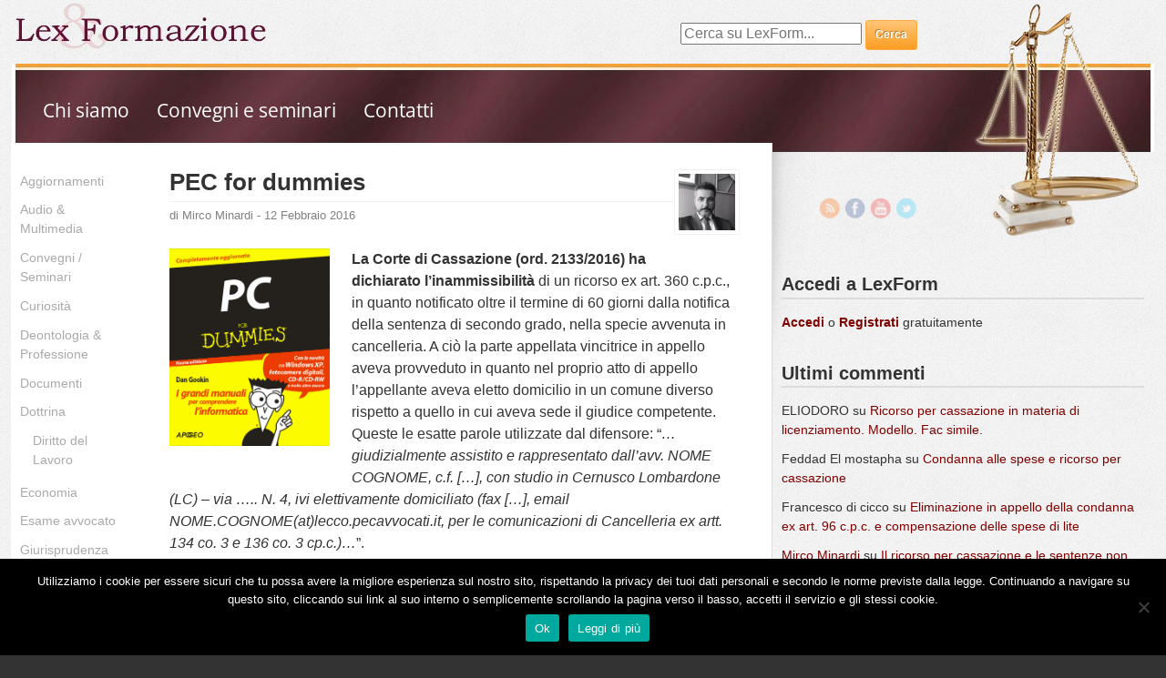

--- FILE ---
content_type: text/html; charset=UTF-8
request_url: https://www.lexform.it/aggiornamenti/pec-for-dummies/
body_size: 22715
content:


<!doctype html>

<!--[if lt IE 7]><html lang="it-IT" prefix="og: https://ogp.me/ns#" class="no-js lt-ie9 lt-ie8 lt-ie7"> <![endif]-->
<!--[if (IE 7)&!(IEMobile)]><html lang="it-IT" prefix="og: https://ogp.me/ns#" class="no-js lt-ie9 lt-ie8"><![endif]-->
<!--[if (IE 8)&!(IEMobile)]><html lang="it-IT" prefix="og: https://ogp.me/ns#" class="no-js lt-ie9"><![endif]-->
<!--[if gt IE 8]><!--> <html lang="it-IT" prefix="og: https://ogp.me/ns#" class="no-js"><!--<![endif]-->

<head>
	<link href='https://fonts.googleapis.com/css?family=Noto+Serif:400,700' rel='stylesheet' type='text/css'>
	<link href="//netdna.bootstrapcdn.com/font-awesome/3.2.1/css/font-awesome.css" rel="stylesheet">
	<meta charset="utf-8">

	<!-- Google Chrome Frame for IE -->
	<meta http-equiv="X-UA-Compatible" content="IE=edge,chrome=1">

	<title>PEC for dummies - Lex &amp; Formazione &bull; Lex &amp; Formazione</title>

	<!-- mobile meta (hooray!) -->
	<meta name="HandheldFriendly" content="True">
	<meta name="MobileOptimized" content="320">
	<meta name="viewport" content="width=device-width, initial-scale=1.0"/>

	<!-- icons & favicons (for more: http://www.jonathantneal.com/blog/understand-the-favicon/) -->
	<link rel="apple-touch-icon" href="https://www.lexform.it/wp-content/themes/lexform-bones/library/images/apple-icon-touch.png">
	<link rel="icon" href="https://www.lexform.it/wp-content/themes/lexform-bones/favicon.png">
	<!--[if IE]>
		<link rel="shortcut icon" href="https://www.lexform.it/wp-content/themes/lexform-bones/favicon.ico">
	<![endif]-->
	<!-- or, set /favicon.ico for IE10 win -->
	<meta name="msapplication-TileColor" content="#f01d4f">
	<meta name="msapplication-TileImage" content="https://www.lexform.it/wp-content/themes/lexform-bones/library/images/win8-tile-icon.png">

	<link rel="pingback" href="https://www.lexform.it/xmlrpc.php">

	<!-- wordpress head functions -->
		<style>img:is([sizes="auto" i], [sizes^="auto," i]) { contain-intrinsic-size: 3000px 1500px }</style>
	
<!-- Search Engine Optimization by Rank Math - https://rankmath.com/ -->
<meta name="description" content="La Corte di Cassazione (ord. 2133/2016) ha dichiarato l&#039;inammissibilità di un ricorso ex art. 360 c.p.c., in quanto notificato oltre il termine di 60 giorni"/>
<meta name="robots" content="index, follow, max-snippet:-1, max-video-preview:-1, max-image-preview:large"/>
<link rel="canonical" href="https://www.lexform.it/aggiornamenti/pec-for-dummies/" />
<meta property="og:locale" content="it_IT" />
<meta property="og:type" content="article" />
<meta property="og:title" content="PEC for dummies - Lex &amp; Formazione" />
<meta property="og:description" content="La Corte di Cassazione (ord. 2133/2016) ha dichiarato l&#039;inammissibilità di un ricorso ex art. 360 c.p.c., in quanto notificato oltre il termine di 60 giorni" />
<meta property="og:url" content="https://www.lexform.it/aggiornamenti/pec-for-dummies/" />
<meta property="og:site_name" content="Lex &amp; Formazione" />
<meta property="article:section" content="Aggiornamenti" />
<meta property="og:updated_time" content="2016-02-12T13:10:09+01:00" />
<meta property="og:image" content="https://www.lexform.it/wp-content/uploads/2016/02/pc-for-dummies.gif" />
<meta property="og:image:secure_url" content="https://www.lexform.it/wp-content/uploads/2016/02/pc-for-dummies.gif" />
<meta property="og:image:width" content="400" />
<meta property="og:image:height" content="495" />
<meta property="og:image:alt" content="PEC for dummies" />
<meta property="og:image:type" content="image/gif" />
<meta property="article:published_time" content="2016-02-12T12:50:34+01:00" />
<meta property="article:modified_time" content="2016-02-12T13:10:09+01:00" />
<meta name="twitter:card" content="summary_large_image" />
<meta name="twitter:title" content="PEC for dummies - Lex &amp; Formazione" />
<meta name="twitter:description" content="La Corte di Cassazione (ord. 2133/2016) ha dichiarato l&#039;inammissibilità di un ricorso ex art. 360 c.p.c., in quanto notificato oltre il termine di 60 giorni" />
<meta name="twitter:image" content="https://www.lexform.it/wp-content/uploads/2016/02/pc-for-dummies.gif" />
<meta name="twitter:label1" content="Written by" />
<meta name="twitter:data1" content="Mirco Minardi" />
<meta name="twitter:label2" content="Time to read" />
<meta name="twitter:data2" content="9 minutes" />
<script type="application/ld+json" class="rank-math-schema">{"@context":"https://schema.org","@graph":[{"@type":["Person","Organization"],"@id":"https://www.lexform.it/#person","name":"Lex &amp; Formazione"},{"@type":"WebSite","@id":"https://www.lexform.it/#website","url":"https://www.lexform.it","name":"Lex &amp; Formazione","publisher":{"@id":"https://www.lexform.it/#person"},"inLanguage":"it-IT"},{"@type":"ImageObject","@id":"https://www.lexform.it/wp-content/uploads/2016/02/pc-for-dummies.gif","url":"https://www.lexform.it/wp-content/uploads/2016/02/pc-for-dummies.gif","width":"200","height":"200","inLanguage":"it-IT"},{"@type":"WebPage","@id":"https://www.lexform.it/aggiornamenti/pec-for-dummies/#webpage","url":"https://www.lexform.it/aggiornamenti/pec-for-dummies/","name":"PEC for dummies - Lex &amp; Formazione","datePublished":"2016-02-12T12:50:34+01:00","dateModified":"2016-02-12T13:10:09+01:00","isPartOf":{"@id":"https://www.lexform.it/#website"},"primaryImageOfPage":{"@id":"https://www.lexform.it/wp-content/uploads/2016/02/pc-for-dummies.gif"},"inLanguage":"it-IT"},{"@type":"Person","@id":"https://www.lexform.it/author/admin/","name":"Mirco Minardi","url":"https://www.lexform.it/author/admin/","image":{"@type":"ImageObject","@id":"https://www.lexform.it/wp-content/uploads/2017/09/Mirco-Minardi_avatar_1504546166-96x96.jpg","url":"https://www.lexform.it/wp-content/uploads/2017/09/Mirco-Minardi_avatar_1504546166-96x96.jpg","caption":"Mirco Minardi","inLanguage":"it-IT"},"sameAs":["https://www.lexform.it"]},{"@type":"BlogPosting","headline":"PEC for dummies - Lex &amp; Formazione","datePublished":"2016-02-12T12:50:34+01:00","dateModified":"2016-02-12T13:10:09+01:00","articleSection":"Aggiornamenti","author":{"@id":"https://www.lexform.it/author/admin/","name":"Mirco Minardi"},"publisher":{"@id":"https://www.lexform.it/#person"},"description":"La Corte di Cassazione (ord. 2133/2016) ha dichiarato l&#039;inammissibilit\u00e0 di un ricorso ex art. 360 c.p.c., in quanto notificato oltre il termine di 60 giorni","name":"PEC for dummies - Lex &amp; Formazione","@id":"https://www.lexform.it/aggiornamenti/pec-for-dummies/#richSnippet","isPartOf":{"@id":"https://www.lexform.it/aggiornamenti/pec-for-dummies/#webpage"},"image":{"@id":"https://www.lexform.it/wp-content/uploads/2016/02/pc-for-dummies.gif"},"inLanguage":"it-IT","mainEntityOfPage":{"@id":"https://www.lexform.it/aggiornamenti/pec-for-dummies/#webpage"}}]}</script>
<!-- /Rank Math WordPress SEO plugin -->

<script type='application/javascript'  id='pys-version-script'>console.log('PixelYourSite Free version 11.1.5.2');</script>
<link rel="alternate" type="application/rss+xml" title="Lex &amp; Formazione &raquo; Feed" href="https://www.lexform.it/feed/" />
<link rel="alternate" type="application/rss+xml" title="Lex &amp; Formazione &raquo; Feed dei commenti" href="https://www.lexform.it/comments/feed/" />
<script type="text/javascript" id="wpp-js" src="https://www.lexform.it/wp-content/plugins/wordpress-popular-posts/assets/js/wpp.min.js?ver=7.3.6" data-sampling="0" data-sampling-rate="100" data-api-url="https://www.lexform.it/wp-json/wordpress-popular-posts" data-post-id="6842" data-token="c864621187" data-lang="0" data-debug="0"></script>
<link rel="alternate" type="application/rss+xml" title="Lex &amp; Formazione &raquo; PEC for dummies Feed dei commenti" href="https://www.lexform.it/aggiornamenti/pec-for-dummies/feed/" />
<script type="text/javascript">
/* <![CDATA[ */
window._wpemojiSettings = {"baseUrl":"https:\/\/s.w.org\/images\/core\/emoji\/16.0.1\/72x72\/","ext":".png","svgUrl":"https:\/\/s.w.org\/images\/core\/emoji\/16.0.1\/svg\/","svgExt":".svg","source":{"concatemoji":"https:\/\/www.lexform.it\/wp-includes\/js\/wp-emoji-release.min.js"}};
/*! This file is auto-generated */
!function(s,n){var o,i,e;function c(e){try{var t={supportTests:e,timestamp:(new Date).valueOf()};sessionStorage.setItem(o,JSON.stringify(t))}catch(e){}}function p(e,t,n){e.clearRect(0,0,e.canvas.width,e.canvas.height),e.fillText(t,0,0);var t=new Uint32Array(e.getImageData(0,0,e.canvas.width,e.canvas.height).data),a=(e.clearRect(0,0,e.canvas.width,e.canvas.height),e.fillText(n,0,0),new Uint32Array(e.getImageData(0,0,e.canvas.width,e.canvas.height).data));return t.every(function(e,t){return e===a[t]})}function u(e,t){e.clearRect(0,0,e.canvas.width,e.canvas.height),e.fillText(t,0,0);for(var n=e.getImageData(16,16,1,1),a=0;a<n.data.length;a++)if(0!==n.data[a])return!1;return!0}function f(e,t,n,a){switch(t){case"flag":return n(e,"\ud83c\udff3\ufe0f\u200d\u26a7\ufe0f","\ud83c\udff3\ufe0f\u200b\u26a7\ufe0f")?!1:!n(e,"\ud83c\udde8\ud83c\uddf6","\ud83c\udde8\u200b\ud83c\uddf6")&&!n(e,"\ud83c\udff4\udb40\udc67\udb40\udc62\udb40\udc65\udb40\udc6e\udb40\udc67\udb40\udc7f","\ud83c\udff4\u200b\udb40\udc67\u200b\udb40\udc62\u200b\udb40\udc65\u200b\udb40\udc6e\u200b\udb40\udc67\u200b\udb40\udc7f");case"emoji":return!a(e,"\ud83e\udedf")}return!1}function g(e,t,n,a){var r="undefined"!=typeof WorkerGlobalScope&&self instanceof WorkerGlobalScope?new OffscreenCanvas(300,150):s.createElement("canvas"),o=r.getContext("2d",{willReadFrequently:!0}),i=(o.textBaseline="top",o.font="600 32px Arial",{});return e.forEach(function(e){i[e]=t(o,e,n,a)}),i}function t(e){var t=s.createElement("script");t.src=e,t.defer=!0,s.head.appendChild(t)}"undefined"!=typeof Promise&&(o="wpEmojiSettingsSupports",i=["flag","emoji"],n.supports={everything:!0,everythingExceptFlag:!0},e=new Promise(function(e){s.addEventListener("DOMContentLoaded",e,{once:!0})}),new Promise(function(t){var n=function(){try{var e=JSON.parse(sessionStorage.getItem(o));if("object"==typeof e&&"number"==typeof e.timestamp&&(new Date).valueOf()<e.timestamp+604800&&"object"==typeof e.supportTests)return e.supportTests}catch(e){}return null}();if(!n){if("undefined"!=typeof Worker&&"undefined"!=typeof OffscreenCanvas&&"undefined"!=typeof URL&&URL.createObjectURL&&"undefined"!=typeof Blob)try{var e="postMessage("+g.toString()+"("+[JSON.stringify(i),f.toString(),p.toString(),u.toString()].join(",")+"));",a=new Blob([e],{type:"text/javascript"}),r=new Worker(URL.createObjectURL(a),{name:"wpTestEmojiSupports"});return void(r.onmessage=function(e){c(n=e.data),r.terminate(),t(n)})}catch(e){}c(n=g(i,f,p,u))}t(n)}).then(function(e){for(var t in e)n.supports[t]=e[t],n.supports.everything=n.supports.everything&&n.supports[t],"flag"!==t&&(n.supports.everythingExceptFlag=n.supports.everythingExceptFlag&&n.supports[t]);n.supports.everythingExceptFlag=n.supports.everythingExceptFlag&&!n.supports.flag,n.DOMReady=!1,n.readyCallback=function(){n.DOMReady=!0}}).then(function(){return e}).then(function(){var e;n.supports.everything||(n.readyCallback(),(e=n.source||{}).concatemoji?t(e.concatemoji):e.wpemoji&&e.twemoji&&(t(e.twemoji),t(e.wpemoji)))}))}((window,document),window._wpemojiSettings);
/* ]]> */
</script>
<style id='wp-emoji-styles-inline-css' type='text/css'>

	img.wp-smiley, img.emoji {
		display: inline !important;
		border: none !important;
		box-shadow: none !important;
		height: 1em !important;
		width: 1em !important;
		margin: 0 0.07em !important;
		vertical-align: -0.1em !important;
		background: none !important;
		padding: 0 !important;
	}
</style>
<link rel='stylesheet' id='wp-block-library-css' href='https://www.lexform.it/wp-includes/css/dist/block-library/style.min.css' type='text/css' media='all' />
<style id='classic-theme-styles-inline-css' type='text/css'>
/*! This file is auto-generated */
.wp-block-button__link{color:#fff;background-color:#32373c;border-radius:9999px;box-shadow:none;text-decoration:none;padding:calc(.667em + 2px) calc(1.333em + 2px);font-size:1.125em}.wp-block-file__button{background:#32373c;color:#fff;text-decoration:none}
</style>
<style id='global-styles-inline-css' type='text/css'>
:root{--wp--preset--aspect-ratio--square: 1;--wp--preset--aspect-ratio--4-3: 4/3;--wp--preset--aspect-ratio--3-4: 3/4;--wp--preset--aspect-ratio--3-2: 3/2;--wp--preset--aspect-ratio--2-3: 2/3;--wp--preset--aspect-ratio--16-9: 16/9;--wp--preset--aspect-ratio--9-16: 9/16;--wp--preset--color--black: #000000;--wp--preset--color--cyan-bluish-gray: #abb8c3;--wp--preset--color--white: #ffffff;--wp--preset--color--pale-pink: #f78da7;--wp--preset--color--vivid-red: #cf2e2e;--wp--preset--color--luminous-vivid-orange: #ff6900;--wp--preset--color--luminous-vivid-amber: #fcb900;--wp--preset--color--light-green-cyan: #7bdcb5;--wp--preset--color--vivid-green-cyan: #00d084;--wp--preset--color--pale-cyan-blue: #8ed1fc;--wp--preset--color--vivid-cyan-blue: #0693e3;--wp--preset--color--vivid-purple: #9b51e0;--wp--preset--gradient--vivid-cyan-blue-to-vivid-purple: linear-gradient(135deg,rgba(6,147,227,1) 0%,rgb(155,81,224) 100%);--wp--preset--gradient--light-green-cyan-to-vivid-green-cyan: linear-gradient(135deg,rgb(122,220,180) 0%,rgb(0,208,130) 100%);--wp--preset--gradient--luminous-vivid-amber-to-luminous-vivid-orange: linear-gradient(135deg,rgba(252,185,0,1) 0%,rgba(255,105,0,1) 100%);--wp--preset--gradient--luminous-vivid-orange-to-vivid-red: linear-gradient(135deg,rgba(255,105,0,1) 0%,rgb(207,46,46) 100%);--wp--preset--gradient--very-light-gray-to-cyan-bluish-gray: linear-gradient(135deg,rgb(238,238,238) 0%,rgb(169,184,195) 100%);--wp--preset--gradient--cool-to-warm-spectrum: linear-gradient(135deg,rgb(74,234,220) 0%,rgb(151,120,209) 20%,rgb(207,42,186) 40%,rgb(238,44,130) 60%,rgb(251,105,98) 80%,rgb(254,248,76) 100%);--wp--preset--gradient--blush-light-purple: linear-gradient(135deg,rgb(255,206,236) 0%,rgb(152,150,240) 100%);--wp--preset--gradient--blush-bordeaux: linear-gradient(135deg,rgb(254,205,165) 0%,rgb(254,45,45) 50%,rgb(107,0,62) 100%);--wp--preset--gradient--luminous-dusk: linear-gradient(135deg,rgb(255,203,112) 0%,rgb(199,81,192) 50%,rgb(65,88,208) 100%);--wp--preset--gradient--pale-ocean: linear-gradient(135deg,rgb(255,245,203) 0%,rgb(182,227,212) 50%,rgb(51,167,181) 100%);--wp--preset--gradient--electric-grass: linear-gradient(135deg,rgb(202,248,128) 0%,rgb(113,206,126) 100%);--wp--preset--gradient--midnight: linear-gradient(135deg,rgb(2,3,129) 0%,rgb(40,116,252) 100%);--wp--preset--font-size--small: 13px;--wp--preset--font-size--medium: 20px;--wp--preset--font-size--large: 36px;--wp--preset--font-size--x-large: 42px;--wp--preset--spacing--20: 0.44rem;--wp--preset--spacing--30: 0.67rem;--wp--preset--spacing--40: 1rem;--wp--preset--spacing--50: 1.5rem;--wp--preset--spacing--60: 2.25rem;--wp--preset--spacing--70: 3.38rem;--wp--preset--spacing--80: 5.06rem;--wp--preset--shadow--natural: 6px 6px 9px rgba(0, 0, 0, 0.2);--wp--preset--shadow--deep: 12px 12px 50px rgba(0, 0, 0, 0.4);--wp--preset--shadow--sharp: 6px 6px 0px rgba(0, 0, 0, 0.2);--wp--preset--shadow--outlined: 6px 6px 0px -3px rgba(255, 255, 255, 1), 6px 6px rgba(0, 0, 0, 1);--wp--preset--shadow--crisp: 6px 6px 0px rgba(0, 0, 0, 1);}:where(.is-layout-flex){gap: 0.5em;}:where(.is-layout-grid){gap: 0.5em;}body .is-layout-flex{display: flex;}.is-layout-flex{flex-wrap: wrap;align-items: center;}.is-layout-flex > :is(*, div){margin: 0;}body .is-layout-grid{display: grid;}.is-layout-grid > :is(*, div){margin: 0;}:where(.wp-block-columns.is-layout-flex){gap: 2em;}:where(.wp-block-columns.is-layout-grid){gap: 2em;}:where(.wp-block-post-template.is-layout-flex){gap: 1.25em;}:where(.wp-block-post-template.is-layout-grid){gap: 1.25em;}.has-black-color{color: var(--wp--preset--color--black) !important;}.has-cyan-bluish-gray-color{color: var(--wp--preset--color--cyan-bluish-gray) !important;}.has-white-color{color: var(--wp--preset--color--white) !important;}.has-pale-pink-color{color: var(--wp--preset--color--pale-pink) !important;}.has-vivid-red-color{color: var(--wp--preset--color--vivid-red) !important;}.has-luminous-vivid-orange-color{color: var(--wp--preset--color--luminous-vivid-orange) !important;}.has-luminous-vivid-amber-color{color: var(--wp--preset--color--luminous-vivid-amber) !important;}.has-light-green-cyan-color{color: var(--wp--preset--color--light-green-cyan) !important;}.has-vivid-green-cyan-color{color: var(--wp--preset--color--vivid-green-cyan) !important;}.has-pale-cyan-blue-color{color: var(--wp--preset--color--pale-cyan-blue) !important;}.has-vivid-cyan-blue-color{color: var(--wp--preset--color--vivid-cyan-blue) !important;}.has-vivid-purple-color{color: var(--wp--preset--color--vivid-purple) !important;}.has-black-background-color{background-color: var(--wp--preset--color--black) !important;}.has-cyan-bluish-gray-background-color{background-color: var(--wp--preset--color--cyan-bluish-gray) !important;}.has-white-background-color{background-color: var(--wp--preset--color--white) !important;}.has-pale-pink-background-color{background-color: var(--wp--preset--color--pale-pink) !important;}.has-vivid-red-background-color{background-color: var(--wp--preset--color--vivid-red) !important;}.has-luminous-vivid-orange-background-color{background-color: var(--wp--preset--color--luminous-vivid-orange) !important;}.has-luminous-vivid-amber-background-color{background-color: var(--wp--preset--color--luminous-vivid-amber) !important;}.has-light-green-cyan-background-color{background-color: var(--wp--preset--color--light-green-cyan) !important;}.has-vivid-green-cyan-background-color{background-color: var(--wp--preset--color--vivid-green-cyan) !important;}.has-pale-cyan-blue-background-color{background-color: var(--wp--preset--color--pale-cyan-blue) !important;}.has-vivid-cyan-blue-background-color{background-color: var(--wp--preset--color--vivid-cyan-blue) !important;}.has-vivid-purple-background-color{background-color: var(--wp--preset--color--vivid-purple) !important;}.has-black-border-color{border-color: var(--wp--preset--color--black) !important;}.has-cyan-bluish-gray-border-color{border-color: var(--wp--preset--color--cyan-bluish-gray) !important;}.has-white-border-color{border-color: var(--wp--preset--color--white) !important;}.has-pale-pink-border-color{border-color: var(--wp--preset--color--pale-pink) !important;}.has-vivid-red-border-color{border-color: var(--wp--preset--color--vivid-red) !important;}.has-luminous-vivid-orange-border-color{border-color: var(--wp--preset--color--luminous-vivid-orange) !important;}.has-luminous-vivid-amber-border-color{border-color: var(--wp--preset--color--luminous-vivid-amber) !important;}.has-light-green-cyan-border-color{border-color: var(--wp--preset--color--light-green-cyan) !important;}.has-vivid-green-cyan-border-color{border-color: var(--wp--preset--color--vivid-green-cyan) !important;}.has-pale-cyan-blue-border-color{border-color: var(--wp--preset--color--pale-cyan-blue) !important;}.has-vivid-cyan-blue-border-color{border-color: var(--wp--preset--color--vivid-cyan-blue) !important;}.has-vivid-purple-border-color{border-color: var(--wp--preset--color--vivid-purple) !important;}.has-vivid-cyan-blue-to-vivid-purple-gradient-background{background: var(--wp--preset--gradient--vivid-cyan-blue-to-vivid-purple) !important;}.has-light-green-cyan-to-vivid-green-cyan-gradient-background{background: var(--wp--preset--gradient--light-green-cyan-to-vivid-green-cyan) !important;}.has-luminous-vivid-amber-to-luminous-vivid-orange-gradient-background{background: var(--wp--preset--gradient--luminous-vivid-amber-to-luminous-vivid-orange) !important;}.has-luminous-vivid-orange-to-vivid-red-gradient-background{background: var(--wp--preset--gradient--luminous-vivid-orange-to-vivid-red) !important;}.has-very-light-gray-to-cyan-bluish-gray-gradient-background{background: var(--wp--preset--gradient--very-light-gray-to-cyan-bluish-gray) !important;}.has-cool-to-warm-spectrum-gradient-background{background: var(--wp--preset--gradient--cool-to-warm-spectrum) !important;}.has-blush-light-purple-gradient-background{background: var(--wp--preset--gradient--blush-light-purple) !important;}.has-blush-bordeaux-gradient-background{background: var(--wp--preset--gradient--blush-bordeaux) !important;}.has-luminous-dusk-gradient-background{background: var(--wp--preset--gradient--luminous-dusk) !important;}.has-pale-ocean-gradient-background{background: var(--wp--preset--gradient--pale-ocean) !important;}.has-electric-grass-gradient-background{background: var(--wp--preset--gradient--electric-grass) !important;}.has-midnight-gradient-background{background: var(--wp--preset--gradient--midnight) !important;}.has-small-font-size{font-size: var(--wp--preset--font-size--small) !important;}.has-medium-font-size{font-size: var(--wp--preset--font-size--medium) !important;}.has-large-font-size{font-size: var(--wp--preset--font-size--large) !important;}.has-x-large-font-size{font-size: var(--wp--preset--font-size--x-large) !important;}
:where(.wp-block-post-template.is-layout-flex){gap: 1.25em;}:where(.wp-block-post-template.is-layout-grid){gap: 1.25em;}
:where(.wp-block-columns.is-layout-flex){gap: 2em;}:where(.wp-block-columns.is-layout-grid){gap: 2em;}
:root :where(.wp-block-pullquote){font-size: 1.5em;line-height: 1.6;}
</style>
<link rel='stylesheet' id='cookie-notice-front-css' href='https://www.lexform.it/wp-content/plugins/cookie-notice/css/front.min.css' type='text/css' media='all' />
<link rel='stylesheet' id='newsletter-css' href='https://www.lexform.it/wp-content/plugins/newsletter/style.css' type='text/css' media='all' />
<link rel='stylesheet' id='sendpress-fe-css-css' href='https://www.lexform.it/wp-content/plugins/sendpress/css/front-end.css' type='text/css' media='all' />
<link rel='stylesheet' id='bones-stylesheet-css' href='https://www.lexform.it/wp-content/themes/lexform-bones/library/css/style.css' type='text/css' media='all' />
<script type="text/javascript" id="jquery-core-js-extra">
/* <![CDATA[ */
var pysFacebookRest = {"restApiUrl":"https:\/\/www.lexform.it\/wp-json\/pys-facebook\/v1\/event","debug":""};
/* ]]> */
</script>
<script type="text/javascript" src="https://www.lexform.it/wp-includes/js/jquery/jquery.min.js" id="jquery-core-js"></script>
<script type="text/javascript" src="https://www.lexform.it/wp-includes/js/jquery/jquery-migrate.min.js" id="jquery-migrate-js"></script>
<script type="text/javascript" id="sendpress-signup-form-js-js-extra">
/* <![CDATA[ */
var sendpress = {"invalidemail":"Per cortesia inserisci il tuo indirizzo e-mail","missingemail":"Per cortesia inserisci il tuo indirizzo e-mail","required":"Please enter all the required fields. <br> Required fields are marked with an (*)","ajaxurl":"https:\/\/www.lexform.it\/wp-admin\/admin-ajax.php"};
/* ]]> */
</script>
<script type="text/javascript" src="https://www.lexform.it/wp-content/plugins/sendpress/js/sendpress.signup.js" id="sendpress-signup-form-js-js"></script>
<script type="text/javascript" src="https://www.lexform.it/wp-content/plugins/pixelyoursite/dist/scripts/jquery.bind-first-0.2.3.min.js" id="jquery-bind-first-js"></script>
<script type="text/javascript" src="https://www.lexform.it/wp-content/plugins/pixelyoursite/dist/scripts/js.cookie-2.1.3.min.js" id="js-cookie-pys-js"></script>
<script type="text/javascript" src="https://www.lexform.it/wp-content/plugins/pixelyoursite/dist/scripts/tld.min.js" id="js-tld-js"></script>
<script type="text/javascript" id="pys-js-extra">
/* <![CDATA[ */
var pysOptions = {"staticEvents":{"facebook":{"init_event":[{"delay":0,"type":"static","ajaxFire":false,"name":"PageView","pixelIds":["267884013935048"],"eventID":"2b827f44-409d-4a68-bc77-564d8df601cd","params":{"post_category":"Aggiornamenti","page_title":"PEC for dummies","post_type":"post","post_id":6842,"plugin":"PixelYourSite","user_role":"guest","event_url":"www.lexform.it\/aggiornamenti\/pec-for-dummies\/"},"e_id":"init_event","ids":[],"hasTimeWindow":false,"timeWindow":0,"woo_order":"","edd_order":""}]}},"dynamicEvents":{"automatic_event_form":{"facebook":{"delay":0,"type":"dyn","name":"Form","pixelIds":["267884013935048"],"eventID":"5ce13575-6a27-49dc-bc2d-f4f3b31c5716","params":{"page_title":"PEC for dummies","post_type":"post","post_id":6842,"plugin":"PixelYourSite","user_role":"guest","event_url":"www.lexform.it\/aggiornamenti\/pec-for-dummies\/"},"e_id":"automatic_event_form","ids":[],"hasTimeWindow":false,"timeWindow":0,"woo_order":"","edd_order":""}},"automatic_event_download":{"facebook":{"delay":0,"type":"dyn","name":"Download","extensions":["","doc","exe","js","pdf","ppt","tgz","zip","xls"],"pixelIds":["267884013935048"],"eventID":"9a234807-4c9d-4fc1-a3e4-2da103570269","params":{"page_title":"PEC for dummies","post_type":"post","post_id":6842,"plugin":"PixelYourSite","user_role":"guest","event_url":"www.lexform.it\/aggiornamenti\/pec-for-dummies\/"},"e_id":"automatic_event_download","ids":[],"hasTimeWindow":false,"timeWindow":0,"woo_order":"","edd_order":""}},"automatic_event_comment":{"facebook":{"delay":0,"type":"dyn","name":"Comment","pixelIds":["267884013935048"],"eventID":"074a4c79-b8b0-4d63-bfa8-dc26f09b974f","params":{"page_title":"PEC for dummies","post_type":"post","post_id":6842,"plugin":"PixelYourSite","user_role":"guest","event_url":"www.lexform.it\/aggiornamenti\/pec-for-dummies\/"},"e_id":"automatic_event_comment","ids":[],"hasTimeWindow":false,"timeWindow":0,"woo_order":"","edd_order":""}},"automatic_event_scroll":{"facebook":{"delay":0,"type":"dyn","name":"PageScroll","scroll_percent":30,"pixelIds":["267884013935048"],"eventID":"ada89ef1-1de9-41c0-82e3-f297b5e49083","params":{"page_title":"PEC for dummies","post_type":"post","post_id":6842,"plugin":"PixelYourSite","user_role":"guest","event_url":"www.lexform.it\/aggiornamenti\/pec-for-dummies\/"},"e_id":"automatic_event_scroll","ids":[],"hasTimeWindow":false,"timeWindow":0,"woo_order":"","edd_order":""}},"automatic_event_time_on_page":{"facebook":{"delay":0,"type":"dyn","name":"TimeOnPage","time_on_page":30,"pixelIds":["267884013935048"],"eventID":"0466a9bb-9df5-4a84-8f95-f5536bde08ea","params":{"page_title":"PEC for dummies","post_type":"post","post_id":6842,"plugin":"PixelYourSite","user_role":"guest","event_url":"www.lexform.it\/aggiornamenti\/pec-for-dummies\/"},"e_id":"automatic_event_time_on_page","ids":[],"hasTimeWindow":false,"timeWindow":0,"woo_order":"","edd_order":""}}},"triggerEvents":[],"triggerEventTypes":[],"facebook":{"pixelIds":["267884013935048"],"advancedMatching":[],"advancedMatchingEnabled":true,"removeMetadata":false,"wooVariableAsSimple":false,"serverApiEnabled":true,"wooCRSendFromServer":false,"send_external_id":null,"enabled_medical":false,"do_not_track_medical_param":["event_url","post_title","page_title","landing_page","content_name","categories","category_name","tags"],"meta_ldu":false},"debug":"","siteUrl":"https:\/\/www.lexform.it","ajaxUrl":"https:\/\/www.lexform.it\/wp-admin\/admin-ajax.php","ajax_event":"431c6dd2ce","enable_remove_download_url_param":"1","cookie_duration":"7","last_visit_duration":"60","enable_success_send_form":"","ajaxForServerEvent":"1","ajaxForServerStaticEvent":"1","useSendBeacon":"1","send_external_id":"1","external_id_expire":"180","track_cookie_for_subdomains":"1","google_consent_mode":"1","gdpr":{"ajax_enabled":false,"all_disabled_by_api":false,"facebook_disabled_by_api":false,"analytics_disabled_by_api":false,"google_ads_disabled_by_api":false,"pinterest_disabled_by_api":false,"bing_disabled_by_api":false,"reddit_disabled_by_api":false,"externalID_disabled_by_api":false,"facebook_prior_consent_enabled":true,"analytics_prior_consent_enabled":true,"google_ads_prior_consent_enabled":null,"pinterest_prior_consent_enabled":true,"bing_prior_consent_enabled":true,"cookiebot_integration_enabled":false,"cookiebot_facebook_consent_category":"marketing","cookiebot_analytics_consent_category":"statistics","cookiebot_tiktok_consent_category":"marketing","cookiebot_google_ads_consent_category":"marketing","cookiebot_pinterest_consent_category":"marketing","cookiebot_bing_consent_category":"marketing","consent_magic_integration_enabled":false,"real_cookie_banner_integration_enabled":false,"cookie_notice_integration_enabled":false,"cookie_law_info_integration_enabled":false,"analytics_storage":{"enabled":true,"value":"granted","filter":false},"ad_storage":{"enabled":true,"value":"granted","filter":false},"ad_user_data":{"enabled":true,"value":"granted","filter":false},"ad_personalization":{"enabled":true,"value":"granted","filter":false}},"cookie":{"disabled_all_cookie":false,"disabled_start_session_cookie":false,"disabled_advanced_form_data_cookie":false,"disabled_landing_page_cookie":false,"disabled_first_visit_cookie":false,"disabled_trafficsource_cookie":false,"disabled_utmTerms_cookie":false,"disabled_utmId_cookie":false},"tracking_analytics":{"TrafficSource":"direct","TrafficLanding":"undefined","TrafficUtms":[],"TrafficUtmsId":[]},"GATags":{"ga_datalayer_type":"default","ga_datalayer_name":"dataLayerPYS"},"woo":{"enabled":false},"edd":{"enabled":false},"cache_bypass":"1769369842"};
/* ]]> */
</script>
<script type="text/javascript" src="https://www.lexform.it/wp-content/plugins/pixelyoursite/dist/scripts/public.js" id="pys-js"></script>
<script type="text/javascript" src="https://www.lexform.it/wp-content/themes/lexform-bones/library/js/libs/modernizr.custom.min.js" id="bones-modernizr-js"></script>
<link rel="https://api.w.org/" href="https://www.lexform.it/wp-json/" /><link rel="alternate" title="JSON" type="application/json" href="https://www.lexform.it/wp-json/wp/v2/posts/6842" /><link rel='shortlink' href='https://www.lexform.it/?p=6842' />
<link rel="alternate" title="oEmbed (JSON)" type="application/json+oembed" href="https://www.lexform.it/wp-json/oembed/1.0/embed?url=https%3A%2F%2Fwww.lexform.it%2Faggiornamenti%2Fpec-for-dummies%2F" />
<link rel="alternate" title="oEmbed (XML)" type="text/xml+oembed" href="https://www.lexform.it/wp-json/oembed/1.0/embed?url=https%3A%2F%2Fwww.lexform.it%2Faggiornamenti%2Fpec-for-dummies%2F&#038;format=xml" />
<meta name="ti-site-data" content="eyJyIjoiMTowITc6NCEzMDo4NDAiLCJvIjoiaHR0cHM6XC9cL3d3dy5sZXhmb3JtLml0XC93cC1hZG1pblwvYWRtaW4tYWpheC5waHA/YWN0aW9uPXRpX29ubGluZV91c2Vyc19nb29nbGUmYW1wO3A9JTJGYWdnaW9ybmFtZW50aSUyRnBlYy1mb3ItZHVtbWllcyUyRiZhbXA7X3dwbm9uY2U9MzdkOGRhNTU2MyJ9" />            <style id="wpp-loading-animation-styles">@-webkit-keyframes bgslide{from{background-position-x:0}to{background-position-x:-200%}}@keyframes bgslide{from{background-position-x:0}to{background-position-x:-200%}}.wpp-widget-block-placeholder,.wpp-shortcode-placeholder{margin:0 auto;width:60px;height:3px;background:#dd3737;background:linear-gradient(90deg,#dd3737 0%,#571313 10%,#dd3737 100%);background-size:200% auto;border-radius:3px;-webkit-animation:bgslide 1s infinite linear;animation:bgslide 1s infinite linear}</style>
            			<link rel="preload" href="https://www.lexform.it/wp-content/plugins/wordpress-popup/assets/hustle-ui/fonts/hustle-icons-font.woff2" as="font" type="font/woff2" crossorigin>
		<meta name="generator" content="Elementor 3.34.1; features: additional_custom_breakpoints; settings: css_print_method-external, google_font-enabled, font_display-auto">
			<style>
				.e-con.e-parent:nth-of-type(n+4):not(.e-lazyloaded):not(.e-no-lazyload),
				.e-con.e-parent:nth-of-type(n+4):not(.e-lazyloaded):not(.e-no-lazyload) * {
					background-image: none !important;
				}
				@media screen and (max-height: 1024px) {
					.e-con.e-parent:nth-of-type(n+3):not(.e-lazyloaded):not(.e-no-lazyload),
					.e-con.e-parent:nth-of-type(n+3):not(.e-lazyloaded):not(.e-no-lazyload) * {
						background-image: none !important;
					}
				}
				@media screen and (max-height: 640px) {
					.e-con.e-parent:nth-of-type(n+2):not(.e-lazyloaded):not(.e-no-lazyload),
					.e-con.e-parent:nth-of-type(n+2):not(.e-lazyloaded):not(.e-no-lazyload) * {
						background-image: none !important;
					}
				}
			</style>
					<style type="text/css" id="wp-custom-css">
			/*Widget di Google my business - colore testo valutazione complessiva*/
.ti-widget.ti-goog .ti-rating-text, .ti-widget.ti-goog .ti-rating-text strong, .ti-widget.ti-goog .ti-rating-text strong a, .ti-widget.ti-goog .ti-rating-text strong span, .ti-widget.ti-goog .ti-rating-text span strong, .ti-widget.ti-goog .ti-rating-text span, .ti-widget.ti-goog .ti-footer, .ti-widget.ti-goog .ti-footer strong, .ti-widget.ti-goog .ti-footer span, .ti-widget.ti-goog .ti-footer strong a {
    font-size: 14px;
    color: #fff!important;
}		</style>
			<!-- end of wordpress head -->

	<link rel="author" href="https://plus.google.com/108490868277807941469" />

	<!-- drop Google Analytics Here -->
	<script>
		(function(i,s,o,g,r,a,m){i['GoogleAnalyticsObject']=r;i[r]=i[r]||function(){
		(i[r].q=i[r].q||[]).push(arguments)},i[r].l=1*new Date();a=s.createElement(o),
		m=s.getElementsByTagName(o)[0];a.async=1;a.src=g;m.parentNode.insertBefore(a,m)
		})(window,document,'script','//www.google-analytics.com/analytics.js','ga');
		ga('create', 'UA-2117887-2', 'auto');
		ga('set', 'anonymizeIp', true);
		ga('send', 'pageview');
	</script>
	<!-- end analytics -->
	<!-- Global site tag (gtag.js) - Google Ads: 592454797 -->
	<script async src="https://www.googletagmanager.com/gtag/js?id=AW-592454797"></script>
	<script>
	  window.dataLayer = window.dataLayer || [];
	  function gtag(){dataLayer.push(arguments);}
	  gtag('js', new Date());

	  gtag('config', 'AW-592454797');
	</script>
	<script>
	  gtag('event', 'page_view', {
		'send_to': 'AW-592454797',
		'value': 'replace with value',
		'items': [{
		  'id': 'replace with value',
		  'location_id': 'replace with value',
		  'google_business_vertical': 'custom'
		}]
	  });
	</script>
</head>

<body data-rsssl=1 class="wp-singular post-template-default single single-post postid-6842 single-format-standard wp-theme-lexform-bones cookies-not-set elementor-default elementor-kit-9260">

	<div id="container">

		<header class="header" role="banner">

			<div id="inner-header" class="wrap clearfix">
				
				<div id="logo">
					<a href="https://www.lexform.it" rel="nofollow"><img src="/images/lex-formazione.png"></a>
				</div>
				<!--Il blog per la formazione giuridica e manageriale dell&#8217;avvocato-->
				
				<!-- mobile only -->
				<div id="mobile-buttons">
					<i id="mobile-search-icon" class="icon-search icon-2x"></i>
					<i id="mobile-nav-icon" class="icon-reorder icon-2x"></i>
				</div>
				<div id="mobile-search">
					<form role="search" method="get" id="searchform" action="https://www.lexform.it/" >
						<input type="text" value="" name="s" id="s" placeholder="Cerca su LexForm..." />
						<input type="submit" id="searchsubmit" value="Cerca" class="button" />
					</form>
            </div> <!-- Search form -->			
				<div class="clearfix"></div>
				
				<nav role="navigation" class="toggle-nav" id="mobile-navigation">
										<ul id="menu-bones-menu" class="nav top-nav clearfix">
						<li id="menu-item-5861" class="menu-item menu-item-type-post_type menu-item-object-page menu-item-5861"><a href="https://www.lexform.it/facciamo-conoscenza/">Chi siamo</a></li>
						<!--
						<li id="menu-item-5862" class="menu-item menu-item-type-custom menu-item-object-custom menu-item-5862"><a href="http://formazione.lexform.it/ebook-gratuiti">Ebooks gratuiti</a></li>
						<li id="menu-item-5869" class="menu-item menu-item-type-custom menu-item-object-custom menu-item-5869"><a href="http://formazione.lexform.it/promozioni">Gli imperdibili</a></li>
						-->
						<li id="menu-item-5870" class="menu-item menu-item-type-custom menu-item-object-custom menu-item-5870"><a href="https://www.lexform.it/convegni-seminari">Convegni e seminari</a></li>
						<li id="menu-item-5871" class="menu-item menu-item-type-post_type menu-item-object-page menu-item-5871"><a href="https://www.lexform.it/contatti/">Contatti</a></li>
					</ul>
					
				</nav>
				
			</div> <!-- end #inner-header -->

		</header> <!-- end header -->
			
<script>
jQuery("#mobile-nav-icon").click(function(){
	jQuery("#mobile-navigation").toggle('slow');
});
jQuery("#mobile-search-icon").click(function(){
	jQuery("#mobile-search").toggle('slow');
});
</script>
<div id="content">

	<div id="inner-content" class="wrap clearfix">

		
		<div id="main" class="eightcol first clearfix" role="main">

			<div id="sidebar2" class="sidebar twocol first clearfix" role="complementary">

	<div id="categories-3" class="widget widget_categories">
		<!--<h4 class="widgettitle">Categorie</h4>-->
		<ul>
				<li class="cat-item cat-item-1"><a href="https://www.lexform.it/category/aggiornamenti/">Aggiornamenti</a>
</li>
	<li class="cat-item cat-item-191"><a href="https://www.lexform.it/category/audio-e-multimedia/">Audio &amp; Multimedia</a>
</li>
	<li class="cat-item cat-item-192"><a href="https://www.lexform.it/category/convegni-seminari/">Convegni / Seminari</a>
</li>
	<li class="cat-item cat-item-777"><a href="https://www.lexform.it/category/curiosita/">Curiosità</a>
</li>
	<li class="cat-item cat-item-606"><a href="https://www.lexform.it/category/deontologia/">Deontologia &amp; Professione</a>
</li>
	<li class="cat-item cat-item-5"><a href="https://www.lexform.it/category/documenti/">Documenti</a>
</li>
	<li class="cat-item cat-item-6"><a href="https://www.lexform.it/category/dottrina/">Dottrina</a>
<ul class='children'>
	<li class="cat-item cat-item-605"><a href="https://www.lexform.it/category/dottrina/diritto-del-lavoro/">Diritto del Lavoro</a>
</li>
</ul>
</li>
	<li class="cat-item cat-item-619"><a href="https://www.lexform.it/category/economia-2/">Economia</a>
</li>
	<li class="cat-item cat-item-7"><a href="https://www.lexform.it/category/esame-avvocato/">Esame avvocato</a>
</li>
	<li class="cat-item cat-item-8"><a href="https://www.lexform.it/category/giurisprudenza/">Giurisprudenza</a>
<ul class='children'>
	<li class="cat-item cat-item-198"><a href="https://www.lexform.it/category/giurisprudenza/circolazione-stradale/">Circolazione stradale</a>
</li>
	<li class="cat-item cat-item-14"><a href="https://www.lexform.it/category/giurisprudenza/diritto-civile/">Diritto civile</a>
	<ul class='children'>
	<li class="cat-item cat-item-315"><a href="https://www.lexform.it/category/giurisprudenza/diritto-civile/appalto-diritto-civile-giurisprudenza/">Appalto</a>
</li>
	<li class="cat-item cat-item-344"><a href="https://www.lexform.it/category/giurisprudenza/diritto-civile/condominio-diritto-civile-giurisprudenza/">Condominio</a>
</li>
	<li class="cat-item cat-item-318"><a href="https://www.lexform.it/category/giurisprudenza/diritto-civile/danno-da-insidia/">Danno da insidia</a>
</li>
	<li class="cat-item cat-item-319"><a href="https://www.lexform.it/category/giurisprudenza/diritto-civile/danno-patrimoniale-alla-persona/">Danno patrimoniale alla persona</a>
</li>
	<li class="cat-item cat-item-199"><a href="https://www.lexform.it/category/giurisprudenza/diritto-civile/diritto-di-famiglia/">Diritto di famiglia</a>
</li>
	<li class="cat-item cat-item-331"><a href="https://www.lexform.it/category/giurisprudenza/diritto-civile/il-danno-non-patrimoniale/">Il danno non patrimoniale</a>
</li>
	<li class="cat-item cat-item-528"><a href="https://www.lexform.it/category/giurisprudenza/diritto-civile/responsabilita-dellavvocato-diritto-civile/">Responsabilità dell&#039;avvocato</a>
</li>
	<li class="cat-item cat-item-326"><a href="https://www.lexform.it/category/giurisprudenza/diritto-civile/responsabilita-medica-diritto-civile-giurisprudenza/">Responsabilità medica</a>
</li>
	</ul>
</li>
	<li class="cat-item cat-item-15"><a href="https://www.lexform.it/category/giurisprudenza/diritto-processuale-civile/">Diritto processuale civile</a>
	<ul class='children'>
	<li class="cat-item cat-item-392"><a href="https://www.lexform.it/category/giurisprudenza/diritto-processuale-civile/appello-diritto-processuale-civile-giurisprudenza/">Appello</a>
</li>
	<li class="cat-item cat-item-710"><a href="https://www.lexform.it/category/giurisprudenza/diritto-processuale-civile/convalida-di-sfratto-diritto-processuale-civile/">Convalida di sfratto</a>
</li>
	<li class="cat-item cat-item-336"><a href="https://www.lexform.it/category/giurisprudenza/diritto-processuale-civile/fascicolo-diritto-processuale-civile-giurisprudenza/">Fascicolo</a>
</li>
	<li class="cat-item cat-item-316"><a href="https://www.lexform.it/category/giurisprudenza/diritto-processuale-civile/frazionamento-del-credito/">Frazionamento del credito</a>
</li>
	<li class="cat-item cat-item-333"><a href="https://www.lexform.it/category/giurisprudenza/diritto-processuale-civile/giudice-di-pace-diritto-processuale-civile-giurisprudenza/">Giudice di pace</a>
</li>
	<li class="cat-item cat-item-630"><a href="https://www.lexform.it/category/giurisprudenza/diritto-processuale-civile/il-processo-cautelare-uniforme/">Il processo cautelare uniforme</a>
</li>
	<li class="cat-item cat-item-314"><a href="https://www.lexform.it/category/giurisprudenza/diritto-processuale-civile/istruzione-probatoria/">Istruzione probatoria</a>
</li>
	<li class="cat-item cat-item-525"><a href="https://www.lexform.it/category/giurisprudenza/diritto-processuale-civile/la-consulenza-tecnica/">La consulenza tecnica</a>
</li>
	<li class="cat-item cat-item-312"><a href="https://www.lexform.it/category/giurisprudenza/diritto-processuale-civile/notificazioni/">Notificazioni</a>
</li>
	<li class="cat-item cat-item-377"><a href="https://www.lexform.it/category/giurisprudenza/diritto-processuale-civile/onere-della-prova-diritto-processuale-civile-giurisprudenza/">Onere della prova</a>
</li>
	<li class="cat-item cat-item-632"><a href="https://www.lexform.it/category/giurisprudenza/diritto-processuale-civile/onere-di-allegazione-diritto-processuale-civile/">Onere di allegazione</a>
</li>
	<li class="cat-item cat-item-317"><a href="https://www.lexform.it/category/giurisprudenza/diritto-processuale-civile/onere-di-contestazione-diritto-processuale-civile-giurisprudenza/">Onere di contestazione</a>
</li>
	<li class="cat-item cat-item-334"><a href="https://www.lexform.it/category/giurisprudenza/diritto-processuale-civile/preclusioni-diritto-processuale-civile-giurisprudenza/">Preclusioni</a>
</li>
	<li class="cat-item cat-item-310"><a href="https://www.lexform.it/category/giurisprudenza/diritto-processuale-civile/procedimento-per-decreto-ingiuntivo/">Procedimento per decreto ingiuntivo</a>
</li>
	<li class="cat-item cat-item-598"><a href="https://www.lexform.it/category/giurisprudenza/diritto-processuale-civile/processo-esecutivo/">Processo esecutivo</a>
</li>
	<li class="cat-item cat-item-320"><a href="https://www.lexform.it/category/giurisprudenza/diritto-processuale-civile/processo-sommario-cognizione/">Processo sommario cognizione</a>
</li>
	<li class="cat-item cat-item-621"><a href="https://www.lexform.it/category/giurisprudenza/diritto-processuale-civile/prove-diritto-processuale-civile/">Prove</a>
</li>
	<li class="cat-item cat-item-790"><a href="https://www.lexform.it/category/giurisprudenza/diritto-processuale-civile/ricorso-per-cassazione/">Ricorso per cassazione</a>
</li>
	<li class="cat-item cat-item-798"><a href="https://www.lexform.it/category/giurisprudenza/diritto-processuale-civile/spese-di-lite/">Spese di lite</a>
</li>
	<li class="cat-item cat-item-337"><a href="https://www.lexform.it/category/giurisprudenza/diritto-processuale-civile/testimonianza-diritto-processuale-civile-giurisprudenza/">Testimonianza</a>
</li>
	<li class="cat-item cat-item-324"><a href="https://www.lexform.it/category/giurisprudenza/diritto-processuale-civile/thema-decidendum/">Thema decidendum</a>
</li>
	</ul>
</li>
</ul>
</li>
	<li class="cat-item cat-item-9"><a href="https://www.lexform.it/category/management-marketing/">Management &amp; Marketing</a>
</li>
	<li class="cat-item cat-item-472"><a href="https://www.lexform.it/category/mediazione-conciliazione/">Mediazione Conciliazione</a>
</li>
	<li class="cat-item cat-item-311"><a href="https://www.lexform.it/category/notifiche/">Notifiche</a>
</li>
	<li class="cat-item cat-item-729"><a href="https://www.lexform.it/category/pct-processo-civile-telematico/">PCT Processo civile telematico</a>
</li>
	<li class="cat-item cat-item-11"><a href="https://www.lexform.it/category/recensioni/">Recensioni</a>
</li>
	<li class="cat-item cat-item-205"><a href="https://www.lexform.it/category/riforma-2009-codice-di-rito/">Riforma 2009 codice di rito</a>
</li>
	<li class="cat-item cat-item-465"><a href="https://www.lexform.it/category/simplicio/">Simplicio</a>
</li>
		</ul>
	</div>

	
		<!-- This content shows up if there are no widgets defined in the backend. -->
		<!--
		<div class="alert alert-help">
			<p>Please activate some Widgets.</p>
		</div>
		-->
	
</div>			
			<div class="tencol last clearfix">
			
				<div class="padder">

					
						<article id="post-6842" class="clearfix post-6842 post type-post status-publish format-standard hentry category-aggiornamenti" role="article" itemscope itemtype="http://schema.org/BlogPosting">

							<header class="article-header" style="margin-top:26px;">

								<h1 class="entry-title single-title" itemprop="headline">PEC for dummies</h1>

								<div class="vcard"><img alt='Avatar photo' src='https://www.lexform.it/wp-content/uploads/2017/09/Mirco-Minardi_avatar_1504546166-96x96.jpg' srcset='https://www.lexform.it/wp-content/uploads/2017/09/Mirco-Minardi_avatar_1504546166-96x96.jpg 2x' class='avatar avatar-96 photo' height='96' width='96' decoding='async'/></div>						
								<p class="byline link-category">
									di <a href="https://www.lexform.it/author/admin/">Mirco Minardi</a> - 
																		<time class="updated" datetime="2016-02-12" pubdate>12 Febbraio 2016</time>								</p>

							</header> <!-- end article header -->
							
							<section class="entry-content clearfix" itemprop="articleBody">
	
								<p><a href="https://www.lexform.it/wp-content/uploads/2016/02/pc-for-dummies.gif"><img decoding="async" class="alignleft  wp-image-6843" src="https://www.lexform.it/wp-content/uploads/2016/02/pc-for-dummies.gif" alt="pc for dummies" width="176" height="218" /></a><strong>La Corte di Cassazione (ord. 2133/2016) ha dichiarato l&#8217;inammissibilità</strong> di un ricorso ex art. 360 c.p.c., in quanto notificato oltre il termine di 60 giorni dalla notifica della sentenza di secondo grado, nella specie avvenuta in cancelleria. A ciò la parte appellata vincitrice in appello aveva provveduto in quanto nel proprio atto di appello l&#8217;appellante aveva eletto domicilio in un comune diverso rispetto a quello in cui aveva sede il giudice competente. Queste le esatte parole utilizzate dal difensore: “<em>…giudizialmente assistito e rappresentato dall&#8217;avv. NOME COGNOME, c.f. [&#8230;], con studio in Cernusco Lombardone (LC) &#8211; via ….. N. 4, ivi elettivamente domiciliato (fax [&#8230;], email NOME.COGNOME(at)lecco.pecavvocati.it, per le comunicazioni di Cancelleria ex artt. 134 co. 3 e 136 co. 3 cp.c.)&#8230;</em>”.</p>
<p><strong>Per la Suprema Corte</strong> “<em>testuale è pertanto la mancata indicazione di un indirizzo di posta elettronica certificata utilizzabile per le notificazioni ad istanza di parte e testuale è l&#8217;elezione di domicilio in luogo diverso dalla sede della Corte d&#8217;Appello</em>”, aggiungendo che alla fattispecie non era applicabile l’art. 16-sexies d.l. 179/2012 (domicilio digitale), in quanto inserito dall&#8217;art. 52, comma 1, lett. b), del decreto legge n. 90 del 2014, convertito nella legge n. 114 del 2014 e dunque successivamente alla notifica in esame.</p>
<p><strong>Analizzando l&#8217;intestazione</strong> si notano due anomalie:<br />
a) La prima consiste nell’aver qualificato espressamente come email l’indirizzo PEC;<br />
b) La seconda è data dall’aver sostituito la “chiocciola”, o meglio il logogramma @, con il lemma in inglese “at”.</p>
<p><strong>Non è chiaro per quale ragione la S.C. abbia ritenuto</strong> “la mancata indicazione di un indirizzo di posta elettronica certificata utilizzabile per le notificazioni”. Difatti, l’indirizzo nome.cognome@lecco.pecavvocati.it è evidentemente un indirizzo di posta elettronica certificata, tenuto conto che il nome DNS contiene il riferimento alla pec (più che di <em>fumus</em> si può parlare di fiamma); pertanto la sua erronea qualificazione come email era, a mio parere, facilmente superabile con l’ordinaria diligenza.</p>
<p><strong>Non vorrei, però, che la S.C. abbia considerato l’indirizzo</strong> come non indicato in quanto privo della chiocciola, perché in tal caso significherebbe che quando si parla di informatica nel processo abbiamo spesso a che fare con <em>dummies</em>.</p>
<p>&nbsp;</p>
<p style="text-align: center;"><strong>Corte di Cassazione, sez. VI Civile – 3, ordinanza 10 dicembre 2015 – 3 febbraio 2016, n. 2133</strong><br />
<strong> Presidente Vivaldi – Relatore Barreca</strong></p>
<p>Premesso in fatto</p>
<p>È stata depositata in cancelleria la seguente relazione:<br />
“con la sentenza impugnata la Corte di Appello ha dichiarato inammissibile l&#8217;appello proposto dal Sig. G.P. , perché la notifica dell&#8217;atto di citazione in appello risultava essere tardiva, in quanto effettuata il 15/02/2013, ossia oltre il termine c.d. breve, di cui agli artt. 325 e 326 cod. proc. civ., posto che la sentenza di primo grado era stata notificata, ai sensi dell&#8217;art. 82 del R.D. 22/01/1934, n. 37 presso la cancelleria del Tribunale di Monza (non avendo in primo grado l&#8217;avvocato dell&#8217;odierno ricorrente eletto domicilio nel circondario del Tribunale) in data 07/12/2012;<br />
per la cassazione della sentenza ricorre il Sig. C.P. , affidando le sorti dell&#8217;impugnazione a quattro motivi di ricorso;<br />
l&#8217;intimato resiste con controricorso;<br />
preliminarmente occorre verificare la fondatezza dell&#8217;eccezione di inammissibilità del ricorso, formulata da parte resistente nel controricorso, ritualmente notificato e depositato, con la quale il resistente deduce che la notifica del ricorso, effettuata in data 20/02/2014, sarebbe tardiva, poiché avvenuta oltre i termini di cui agli artt. 325 e 326 cod. proc. civ., posto che in data 28/10/2013 sarebbe stata ritualmente notificata la sentenza emessa dalla Corte di appello di Milano all&#8217;odierno ricorrente, presso il suo procuratore costituito Avv. Marco Parolari, domiciliato ex lege presso la cancelleria della Corte di Appello (non avendo egli eletto domicilio nel circondario dell&#8217;Autorità procedente);<br />
l&#8217;eccezione appare fondata e si propone che venga accolta, per le ragioni di cui appresso.<br />
Il resistente ha depositato, unitamente al controricorso, una copia conforme all&#8217;originale della sentenza impugnata, la quale contiene una relazione di notificazione del seguente tenore a richiesta come in atti, io sottoscritto Ufficiale Giudiziario addetto all&#8217;Ufficio Unico della Corte d&#8217;Appello di Milano, ho notificato copia autentica della sentenza n. 3527/13 emessa dalla Corte d&#8217;Appello di Milano a C.P. , rappresentato e difeso dall&#8217;avv. Marco Parolari<br />
ed elettivamente domiciliato presso il suo studio in Cernusco Lombardone (LC) Via del Lago di Como e dello Spluga n. 4 ed entrambi domiciliati ex lege presso la cancelleria della Corte d&#8217;Appello di Milano;<br />
fatto salvo il principio per cui la legge riconnette l&#8217;effetto particolare della decorrenza del termine breve per l&#8217;impugnazione ai sensi degli artt. 325 e 326 cod. proc. civ., solo quando la notificazione della sentenza sia eseguita al procuratore costituito ai sensi degli artt. 170, primo comma, e 285 cod. proc. civ., non essendo idonea quella effettuata alla parte personalmente (cfr. Cass., 1 giugno 2010, n. 13428), nel caso di specie tale principio deve essere coordinato con l&#8217;altro orientamento consolidato di questa Corte secondo cui la notifica della sentenza alla parte presso il procuratore costituito è equivalente a quella eseguita al procuratore stesso ed è, pertanto, idonea a far decorrere il termine breve d&#8217;impugnazione, oltre che per il notificante (cfr. Cass. S.U., 13 giugno 2011, n. 12898), certamente per il notificato (Cfr. Cass., 2 aprile 2009, n. 8071 ed altre successive).<br />
In particolare, con riferimento alla questione posta dal resistente va richiamato e ribadito il principio di diritto per il quale “ai fini della decorrenza del termine breve per l&#8217;impugnazione la notifica della sentenza alla parte presso il procuratore costituito &#8211; ancorché eseguita nel luogo ove questi deve considerarsi elettivamente domiciliato a norma dell&#8217;art. 82 del R.D. n. 37 del 1934 &#8211; deve considerarsi equivalente alla notifica al procuratore stesso ai sensi degli artt. 170 e 285 cod. proc. civ., soddisfacendo, l&#8217;una e l&#8217;altra forma di notificazione, l&#8217;esigenza di assicurare che la sentenza sia portata a conoscenza della persona professionalmente qualificata ad esprimere un parere tecnico sulla convenienza e l&#8217;opportunità della proposizione del gravame”. (così Cass., 28 aprile 2000, n. 5449), con la precisazione per la quale il procuratore va indicato per nome e cognome e come destinatario, in tale qualità, della notificazione presso la cancelleria del giudice a quo, ai sensi dell&#8217;art. 82 del regio decreto 22 gennaio 1934, n. 37, onde potere ritenere che permanga, in forza di queste specificazioni, un collegamento tra la parte, il suo procuratore e il domicilio reale di quest&#8217;ultimo, in modo che il procuratore possa avere conoscenza dell&#8217;atto a lui destinato (arg. ex Cass. 19 marzo 2004, n. 5563, nonché, di recente, Cass. 27 febbraio 2014, n.2698). Poiché nel caso di specie la relazione di notificazione della sentenza impugnata contiene il riferimento a [&#8230;] a C.P. , rappresentato e difeso dall&#8217;Avv. Marco Parolari [&#8230;], in applicazione dei principi di diritto appena richiamati, non può farsi distinzione tra notificazione al procuratore domiciliatario per la parte e notificazione alla parte presso il procuratore domiciliatario (cfr. anche Cass. 15 giugno 2004, n. 11257; 24 novembre 2005, n. 24795; 18 aprile 2014, n. 9051).<br />
Pertanto, essendo stata la sentenza notificata come sopra in data 28 ottobre 2013, risulta tardiva la notificazione del ricorso in data 20 febbraio 2014”.<br />
La relazione è stata notificata come per legge.<br />
Entrambe le parti hanno depositato memorie.</p>
<p>Ritenuto in diritto</p>
<p>A seguito della discussione sul ricorso, tenuta nella camera di consiglio, il Collegio ha condiviso i motivi in fatto ed in diritto esposti nella relazione. Giova precisare che la documentazione prodotta dal ricorrente ai sensi dell&#8217;art. 372 cod. proc. civ., consistente nella nota rilasciata dal funzionario presso la Corte d&#8217;Appello di Milano &#8211; cancelleria centrale civile del 6 maggio 2015 &#8211; con la quale si comunica la mancata ricezione della notificazione della sentenza della stessa Corte d&#8217;Appello n. 3527/13 -, è superata, oltre che dalla relazione di notificazione a firma dell&#8217;Ufficiale giudiziario indicata nella relazione, da altra nota dello stesso funzionario di cancelleria del 6 novembre 2015, depositata dal resistente &#8211; con la quale “facendo seguito ed a rettifica della precedente comunicazione resa in data 6/5/14 [&#8230;]” si conferma l&#8217;avvenuta notificazione presso la cancelleria della sentenza anzidetta, in data 28 ottobre 2013.<br />
Resta così confermata tale ultima data come quella dell&#8217;avvenuta notificazione presso la cancelleria ai sensi e per gli effetti dell&#8217;art. 82 del R.D. n.37 del 1934.<br />
Occorre allora verificare se, come sostenuto dal ricorrente nella memoria in atti, il resistente, già appellato, avrebbe dovuto effettuare la notificazione, ai fini del decorso del termine breve per l&#8217;impugnazione della sentenza d&#8217;appello, all&#8217;avvocato dell&#8217;appellante, all&#8217;epoca l&#8217;avv. Marco Parolari, presso l&#8217;indirizzo PEC del medesimo, che, a detta del ricorrente, sarebbe stato indicato in atti e comunicato al suo ordine di appartenenza.<br />
La norma di riferimento è costituita dall&#8217;art. 125, comma primo, cod. proc. civ., come modificata dall&#8217;art. 25 della legge 12 novembre 2011 n. 183 (prima della sostituzione attuata dall&#8217;art. 45 bis, comma 1, del d.l. 24 giugno 2014 n. 90, convertito, con modificazioni, nella legge 11 agosto 2014 n. 114), ai sensi della quale, nell&#8217;atto di parte “il difensore deve, altresì, indicare l&#8217;indirizzo di posta elettronica certificata comunicata la proprio ordine e il proprio numero di fax”. Soltanto se tale adempimento risulta eseguito, è possibile la notificazione presso l&#8217;indirizzo di posta elettronica certificata. Orbene, nell&#8217;atto di citazione in appello &#8211; la cui lettura è possibile a questa Corte perché necessaria per delibare l&#8217;ammissibilità del ricorso &#8211; si legge che l&#8217;appellante è “giudizialmente assistito e rappresentato dall&#8217;avv. Marco Parolari, c.f. [&#8230;], con studio in Cernusco Lombardone (LC) &#8211; via Spluga n. 4, ivi elettivamente domiciliato (fax [&#8230;], email marco.parolari(at)lecco.pecavvocati.it, per le comunicazioni di Cancelleria ex artt. 134 co. 3 e 136 co. 3 cp.c.)&#8230;”. Testuale è pertanto la mancata indicazione di un indirizzo di posta elettronica certificata utilizzabile per le notificazioni ad istanza di parte e testuale è l&#8217;elezione di domicilio in luogo diverso dalla sede della Corte d&#8217;Appello.<br />
Né vi è luogo a dibattere dell&#8217;ambito applicativo della norma dell&#8217;art. 16 sexies del decreto legge n. 179 del 2012 convertito nella legge n. 221 del 2012, che prevede la domiciliazione digitale, poiché questa è stata inserita dall&#8217;art. 52, comma 1, lett. b), del decreto legge n. 90 del 2014, convertito nella legge n. 114 del 2014, non applicabile nel caso di specie.<br />
Ne consegue la validità della notificazione della sentenza effettuata presso la Cancelleria della stessa Corte d&#8217;Appello, anche ai fini della decorrenza del termine breve per impugnare, secondo quanto già esposto nella relazione.<br />
Conclusivamente, il ricorso va dichiarato inammissibile.<br />
Le spese seguono la soccombenza e si liquidano come da dispositivo.<br />
Ai sensi dell&#8217;art. 13, comma 1 quater, del d.P.R. n. 115 del 2002, sussistono i presupposti per il versamento, da parte del ricorrente, dell&#8217;ulteriore importo a titolo di contributo unificato pari a quello dovuto per il ricorso, a norma del comma 1 bis dello stesso articolo 13.</p>
<p>P.Q.M.</p>
<p>La Corte dichiara inammissibile il ricorso. Condanna il ricorrente al pagamento delle spese del giudizio di legittimità, che liquida, in favore del resistente, nell&#8217;importo complessivo di Euro 5.400,00, di cui Euro 200,00 per esborsi, oltre rimborso spese generali, IVA e CPA come per legge.<br />
Ai sensi dell&#8217;art. 13, comma 1 quater, del d.P.R. n. 115 del 2002, si da atto che sussistono i presupposti per il versamento, da parte del ricorrente, dell&#8217;ulteriore importo a titolo di contributo unificato pari a quello dovuto per il ricorso, a norma del comma 1 bis dello stesso articolo 13.</p>
<br />
			<!-- Hupso Share Buttons - http://www.hupso.com/share/ -->
			<a class="hupso_counters" href="http://www.hupso.com/share/" target="_blank" rel="noopener"><img decoding="async" src="https://static.hupso.com/share/buttons/lang/it/share-small.png" border="0" style="padding-top:2px; float:left;" alt="Share"/></a>
			<script type="text/javascript">var hupso_services_c=new Array("twitter","facebook_like","google","linkedin");var hupso_counters_lang = "it_IT";var hupso_counters_lang="it_IT";</script>
			<script type="text/javascript" src="https://static.hupso.com/share/js/counters.js"></script>
			<!-- Hupso Share Buttons -->
			<div class="about-the-author">
			<div class="avatar"><img alt='Avatar photo' src='https://www.lexform.it/wp-content/uploads/2017/09/Mirco-Minardi_avatar_1504546166-90x90.jpg' srcset='https://www.lexform.it/wp-content/uploads/2017/09/Mirco-Minardi_avatar_1504546166.jpg 2x' class='avatar avatar-90 photo' height='90' width='90' /></div>
			<h3><a rel="author" href="https://www.lexform.it">Mirco Minardi</a></h3>
			<p>Avvocato, blogger, relatore in convegni e seminari. Autore di numerosi articoli apparsi su riviste specializzate cartacee e delle seguenti monografie: Le insidie e i trabocchetti della fase di trattazione del processo civile di cognizione. Manuale di sopravvivenza per l’avvocato, Lexform Editore, 2009; Le trappole nel processo civile, 2010, Giuffrè; L’onere di contestazione nel processo civile, Lexform Editore, 2010; L’appello civile. Vademecum, 2011, Giuffrè; Gli strumenti per contestare la ctu, Giuffrè, 2013; Come affrontare il ricorso per cassazione civile, www.youcanprint.it, 2020.</p>
			</div>																										<br />
																
							</section> <!-- end article section -->

							<footer class="article-footer">
															</footer> <!-- end article footer -->

							
<!-- You can start editing here. -->


				<!-- If comments are open, but there are no comments. -->

	



<section id="respond" class="respond-form">
<!--
<br>
<script async src="//pagead2.googlesyndication.com/pagead/js/adsbygoogle.js"></script>
<ins class="adsbygoogle"
     style="display:block"
     data-ad-client="ca-pub-4253356247752051"
     data-ad-slot="6446234033"
     data-ad-format="auto"></ins>
<script>
(adsbygoogle = window.adsbygoogle || []).push({});
</script>
 -->
<br><br>

	<h3 id="comment-form-title" class="h2">Lascia un commento</h3>

	<div id="cancel-comment-reply">
		<p class="small"><a rel="nofollow" id="cancel-comment-reply-link" href="/aggiornamenti/pec-for-dummies/#respond" style="display:none;">Fai clic qui per annullare la risposta.</a></p>
	</div>

	
	<form action="https://www.lexform.it/wp-comments-post.php" method="post" id="commentform">

	
	<ul id="comment-form-elements" class="clearfix">

		<li>
			<label for="author">Name (richiesto)</label>
			<input type="text" name="author" id="author" value="" placeholder="Il tuo nome*" tabindex="1" aria-required='true' />
		</li>

		<li>
			<label for="email">Mail (richiesto)</label>
			<input type="email" name="email" id="email" value="" placeholder="La tua e-mail*" tabindex="2" aria-required='true' />
			<small>(will not be published)</small>
		</li>

		<li>
			<label for="url">Website</label>
			<input type="url" name="url" id="url" value="" placeholder="Hai un sito web?" tabindex="3" />
		</li>

	</ul>

	
	<p><textarea name="comment" id="comment" placeholder="Scrivi qui l tuo commento..." tabindex="4"></textarea></p>

	<p>
		<input name="submit" type="submit" id="submit" class="button" tabindex="5" value="Invia" />
		<input type='hidden' name='comment_post_ID' value='6842' id='comment_post_ID' />
<input type='hidden' name='comment_parent' id='comment_parent' value='0' />
	</p>

	<div class="alert alert-info">
		<p id="allowed_tags" class="small"><strong>XHTML:</strong> Puoi usare questi tags: <code>&lt;a href=&quot;&quot; title=&quot;&quot;&gt; &lt;abbr title=&quot;&quot;&gt; &lt;acronym title=&quot;&quot;&gt; &lt;b&gt; &lt;blockquote cite=&quot;&quot;&gt; &lt;cite&gt; &lt;code&gt; &lt;del datetime=&quot;&quot;&gt; &lt;em&gt; &lt;i&gt; &lt;q cite=&quot;&quot;&gt; &lt;s&gt; &lt;strike&gt; &lt;strong&gt; </code></p>
	</div>

	
<div id="captchaImgDiv">

<div class="captchaSizeDivLarge"><img id="si_image_com" class="si-captcha" src="https://www.lexform.it/wp-content/plugins/si-captcha-for-wordpress/captcha/securimage_show.php?si_form_id=com&amp;prefix=TC3ZmTNAmWQkHSHi" width="175" height="60" alt="CAPTCHA" title="CAPTCHA" />
    <input id="si_code_com" name="si_code_com" type="hidden"  value="TC3ZmTNAmWQkHSHi" />
    <div id="si_refresh_com">
<a href="#" rel="nofollow" title="Refresh" onclick="si_captcha_refresh('si_image_com','com','/wp-content/plugins/si-captcha-for-wordpress/captcha','https://www.lexform.it/wp-content/plugins/si-captcha-for-wordpress/captcha/securimage_show.php?si_form_id=com&amp;prefix='); return false;">
      <img class="captchaImgRefresh" src="https://www.lexform.it/wp-content/plugins/si-captcha-for-wordpress/captcha/images/refresh.png" width="22" height="20" alt="Refresh" onclick="this.blur();" /></a>
  </div>
  </div>
<div id="captchaInputDiv"><input id="captcha_code" name="captcha_code" type="text" value="" tabindex="4"  />
 <label id="captcha_code_label" for="captcha_code">Codice CAPTCHA</label><span class="required">*</span>
 </div>
</div>
      <script type='text/javascript'>
          var sUrlInput = document.getElementById("comment");
                  var oParent = sUrlInput.parentNode;
          var sSubstitue = document.getElementById("captchaImgDiv");
                  oParent.appendChild(sSubstitue, sUrlInput);
      </script>
            <noscript>
          <style type='text/css'>#submit {display:none;}</style><br />           <input name="submit" type="submit" id="submit-alt" tabindex="6" value="Invia il commento" />
          </noscript>
  <p style="display: none;"><input type="hidden" id="akismet_comment_nonce" name="akismet_comment_nonce" value="92dbcc2cd7" /></p><p style="display: none !important;" class="akismet-fields-container" data-prefix="ak_"><label>&#916;<textarea name="ak_hp_textarea" cols="45" rows="8" maxlength="100"></textarea></label><input type="hidden" id="ak_js_1" name="ak_js" value="133"/><script>document.getElementById( "ak_js_1" ).setAttribute( "value", ( new Date() ).getTime() );</script></p>
	</form>

	</section>


						</article> <!-- end article -->

					
					
				</div> <!-- end #padder -->
				
			</div>

		</div> <!-- end #main -->

		<div id="sidebar1" class="sidebar fourcol last clearfix" role="complementary" style="padding-top: 50px;">

	
		
		<div class="textwidget followus" style="margin-bottom:50px;">
				<a href="https://www.lexform.it/feed/" target="_blank" title="Feed RSS" ><img src="/images/rss-r.png" width="24" alt="Feed" /></a>
				<a href="https://www.facebook.com/pages/Lexformit/67706550308" target="_blank" title="Seguici su Facebook" ><img src="/images/facebook-r.png" width="24" alt="Facebook" /></a>
				<a href="https://www.youtube.com/user/lexform/featured" target="_blank" title="Guardaci su YouTube"><img src="/images/youtube-r.png" width="24" alt="YouTube" /></a>
				<a href="https://twitter.com/MircoMinardi" target="_blank" title="Seguici su Twitter"><img src="/images/twitter-r.png" width="24" alt="Twitter" /></a>
			</div>
<!--	
<script async src="//pagead2.googlesyndication.com/pagead/js/adsbygoogle.js"></script>
<ins class="adsbygoogle"
     style="display:block"
     data-ad-client="ca-pub-4253356247752051"
     data-ad-slot="6446234033"
     data-ad-format="auto"></ins>
<script>
(adsbygoogle = window.adsbygoogle || []).push({});
</script>
-->
		<!-- loginbox -->
		<div id="custom_sidebarlogin" class="widget">
					<h4 class="widgettitle">Accedi a LexForm</h4>
			<b><a href="https://www.lexform.it/wp-login.php?redirect_to=https%3A%2F%2Fwww.lexform.it%2Faggiornamenti%2Fpec-for-dummies%2F" title="Login">Accedi</a></b> o 
			<b><a rel="nofollow" href="https://www.lexform.it/wp-login.php?action=register">Registrati</a></li></b> gratuitamente
			<!--
			<ul>
				<li>Gi&agrave; registrato? <a href="https://www.lexform.it/wp-login.php?redirect_to=https%3A%2F%2Fwww.lexform.it%2Faggiornamenti%2Fpec-for-dummies%2F" title="Login">Accedi</a></li>
				<li>Nuovo utente? <a rel="nofollow" href="https://www.lexform.it/wp-login.php?action=register">Registrati</a></li></li>
			</ul>
			-->
		 
		</div>
		<!-- //loginbox -->
		
		<!-- ebook scorrevoli -->
		<!--
		<div class="widget widget_text">
			<div class="textwidget">
				<h4 class="widgettitle">Libreria Multimediale</h4>
				<script type="text/javascript" src="https://www.lexform.it/js/jquery.cycle.all.js"></script>
				<script type="text/javascript">
					jQuery(document).ready(function() {
						 jQuery('.slideshow').cycle({
							fx: 'scrollLeft' // choose your transition type, ex: fade, scrollUp, shuffle, etc...
						});
					});
				</script>
				<div style="text-align:center">
				<div style="width:227px; height:303px; background: url(https://www.lexform.it/wp-content/themes/lexform-bones/library/images/lexipad.png); padding-top:31px; margin:0 auto;">
					<div class="slideshow" style="height:243px; width:177px; margin: 0 auto;">
					<a href="http://formazione.lexform.it"><img src="https://formazione.lexform.it/images/docenti/7.jpg" width="177" height="243" /></a>
					<a href="http://formazione.lexform.it"><img src="https://formazione.lexform.it/images/docenti/8.jpg" width="177" height="243" /></a>
					<a href="http://formazione.lexform.it"><img src="https://formazione.lexform.it/images/docenti/9.jpg" width="177" height="243" /></a>
					<a href="http://formazione.lexform.it"><img src="https://formazione.lexform.it/images/docenti/10.jpg" width="177" height="243" /></a>
					</div>
				</div>
				</div>
			</div>
		</div>
		-->
		<!-- ebook scorrevoli -->
		<!--
		<div class="widget widget_text">
			<div class="textwidget">
				<p><a href="http://www.neldirittoeditore.it/collane.asp?idcollanasel=63#.UoEQzOLiGdA" target="_blank"><img src="/images/adv/nde_banner_rassegne.jpg" style="width:100%;" /></a></p>
			</div>
		</div>
		-->
		
		<div class="widget widget_recent_comments"><h2 class="widgettitle">Ultimi commenti</h2><ul id="recentcomments"><li class="recentcomments"><span class="comment-author-link">ELIODORO</span> su <a href="https://www.lexform.it/aggiornamenti/ricorso-per-cassazione-in-materia-di-licenziamento-modello-fac-simile/comment-page-1/#comment-39623">Ricorso per cassazione in materia di licenziamento. Modello. Fac simile.</a></li><li class="recentcomments"><span class="comment-author-link">Feddad El mostapha</span> su <a href="https://www.lexform.it/giurisprudenza/diritto-processuale-civile/ricorso-per-cassazione/condanna-alle-spese-e-ricorso-per-cassazione/comment-page-1/#comment-39589">Condanna alle spese e ricorso per cassazione</a></li><li class="recentcomments"><span class="comment-author-link">Francesco di cicco</span> su <a href="https://www.lexform.it/giurisprudenza/diritto-processuale-civile/ricorso-per-cassazione/eliminazione-in-appello-della-condanna-ex-art-96-c-p-c-e-compensazione-delle-spese-di-lite/comment-page-1/#comment-39549">Eliminazione in appello della condanna ex art. 96 c.p.c. e compensazione delle spese di lite</a></li><li class="recentcomments"><span class="comment-author-link"><a href="https://www.lexform.it" class="url" rel="ugc">Mirco Minardi</a></span> su <a href="https://www.lexform.it/giurisprudenza/diritto-processuale-civile/ricorso-per-cassazione/il-ricorso-per-cassazione-e-le-sentenze-non-definitive/comment-page-1/#comment-39547">Il ricorso per cassazione e le sentenze non definitive</a></li><li class="recentcomments"><span class="comment-author-link"><a href="https://www.lexform.it" class="url" rel="ugc">Mirco Minardi</a></span> su <a href="https://www.lexform.it/giurisprudenza/diritto-processuale-civile/ricorso-per-cassazione/proposta-di-definizione-anticipata-ex-art-380-bis-c-p-c-un-esempio-di-memoria/comment-page-1/#comment-39546">Proposta di definizione anticipata ex art. 380-bis c.p.c. Un esempio di memoria</a></li></ul></div>		<!--
		<div class="widget widget_text">
			<div class="textwidget">
				<p><a href="http://formazione.lexform.it/catalogo/dettaglio/25" title="La legge n. 219/2013 recante 'Disposizioni in materia di riconoscimento dei figli naturali' ha introdotto importanti modifiche alla disciplina della filiazione naturale non solo a livello sostanziale ma anche processuale. Questo E-book, realizzato dal Prof. Avv. Michele Angelo Lupoi, associato di Diritto processuale civile dell'Universit&agrave; di Bologna, è diretto agli operatori, avvocati e magistrati, alle prese con le nuove regole introdotte dalla legge. Per agevolare la lettura l'E-book è stato strutturato in domande e risposte. In appendice le massime e i link della giurisprudenza citata nel testo."><img src="/images/figli-nati-fuori-dal-matrimonio-sidebar.jpg" style="width:100%;"></a></p>
			</div>
		</div>
		-->
						
				
		
<div id="wpp-2" class="widget popular-posts">

</div>

		<!--
		<div class="widget widget_text">
			<h4 class="widgettitle">Tematiche</h4>
			<div style="float:left;">
				<ul>
					<li><a href="">Recensioni</a></li>
					<li><a href="">Simplicio</a></li>
					<li><a href="">Economia</a></li>
					<li><a href="">Documenti</a></li>
					<li><a href="">Economia</a></li>
					<li><a href="">Aggiornamenti</a></li>
					<li><a href="">Economia</a></li>
				</ul>
			</div>
			<div style="float:left;">
				<ul>
					<li><a href="">Management &amp; Marketing</a></li>
					<li><a href="">Mediazione Conciliazione</a></li>
					<li><a href="">Riforma 2009 codice di rito</a></li>
					<li><a href="">Esame avvocato</a></li>
					<li><a href="">Deontologia &amp; Professione</a></li>
				</ul>
			</div>
			<div class="clearfix"></div>
		</div>
		-->		
		
		<!--
		<div class="widget widget_text">
			<div class="embed-video">
				<iframe src="https://www.youtube.com/embed/6XtAzrIUJX0" frameborder="0" allowfullscreen></iframe>
			</div>
		</div>
		-->
				<div class="widget widget_text widget-collana">
			<!--<h4 class="widgettitle">Libreria multimediale</h4>-->
						<a href="https://www.lexform.it/aggiornamenti/2072/"><img src="https://i1.ytimg.com/vi/WJDhPxmL4Xk/1.jpg" title="Le domande nuove dell’attore"></a>
						<a href="https://www.lexform.it/recensioni/manuale-diritto-civile-chine-zoppini/"><img src="https://i1.ytimg.com/vi/RfMJ5CBmI0g/1.jpg" title="Presentazione del Manuale di diritto civile di Chinè e Zoppini – Neldiritto editore"></a>
						<a href="https://www.lexform.it/audio-e-multimedia/consenso-informato-e-intervento-con-esito-fausto-ne-parliamo-con-lavv-claudio-venditti/"><img src="https://i1.ytimg.com/vi/DulpvYiZq9U/1.jpg" title="Consenso informato e intervento con esito fausto. Ne parliamo con l’Avv. Claudio Venditti"></a>
						<a href="https://www.lexform.it/audio-e-multimedia/appello-incidentale/"><img src="https://i1.ytimg.com/vi/6XtAzrIUJX0/1.jpg" title="Appello incidentale"></a>
					</div>
		
				
		
		<!-- facebook -->
		<div class="widget widget_text">
			<h4 class="widgettitle">Ti piace LexForm?</h4>
			<div class="textwidget fb-widget" style="text-align: center;">
				Seguici sul tuo social network per gli ultimi agiornamenti.<br /><br />
				<iframe src="//www.facebook.com/plugins/likebox.php?href=http%3A%2F%2Fwww.facebook.com%2Fpages%2FLexformit%2F67706550308&amp;width=330&amp;height=330&amp;show_faces=true&amp;colorscheme=light&amp;stream=false&amp;border_color=lightgrey&amp;header=false&amp;appId=353777371307217" 
						  scrolling="no" frameborder="0" style="background: white; border:none; overflow:hidden; height:206px;" allowTransparency="false"></iframe>
			</div>
		</div>
		<!-- //facebook -->		
<!--
<script async src="//pagead2.googlesyndication.com/pagead/js/adsbygoogle.js"></script>
<ins class="adsbygoogle"
     style="display:block"
     data-ad-client="ca-pub-4253356247752051"
     data-ad-slot="6446234033"
     data-ad-format="auto"></ins>
<script>
(adsbygoogle = window.adsbygoogle || []).push({});
</script>
</div>
-->
<!-- end #sidebar1 -->
	</div> <!-- end #inner-content -->

</div> <!-- end #content -->

			
			<div id="category-mobile" style="text-align:center">
				<h2>Sfoglia per categoria</h2>
				<form action="https://www.lexform.it" method="get">
				<div>
				<select  name='cat' id='cat' class='postform'>
	<option class="level-0" value="1">Aggiornamenti</option>
	<option class="level-0" value="5">Documenti</option>
	<option class="level-0" value="6">Dottrina</option>
	<option class="level-1" value="605">&nbsp;&nbsp;&nbsp;Diritto del Lavoro</option>
	<option class="level-0" value="7">Esame avvocato</option>
	<option class="level-0" value="8">Giurisprudenza</option>
	<option class="level-1" value="14">&nbsp;&nbsp;&nbsp;Diritto civile</option>
	<option class="level-2" value="199">&nbsp;&nbsp;&nbsp;&nbsp;&nbsp;&nbsp;Diritto di famiglia</option>
	<option class="level-2" value="315">&nbsp;&nbsp;&nbsp;&nbsp;&nbsp;&nbsp;Appalto</option>
	<option class="level-2" value="318">&nbsp;&nbsp;&nbsp;&nbsp;&nbsp;&nbsp;Danno da insidia</option>
	<option class="level-2" value="319">&nbsp;&nbsp;&nbsp;&nbsp;&nbsp;&nbsp;Danno patrimoniale alla persona</option>
	<option class="level-2" value="326">&nbsp;&nbsp;&nbsp;&nbsp;&nbsp;&nbsp;Responsabilità medica</option>
	<option class="level-2" value="331">&nbsp;&nbsp;&nbsp;&nbsp;&nbsp;&nbsp;Il danno non patrimoniale</option>
	<option class="level-2" value="344">&nbsp;&nbsp;&nbsp;&nbsp;&nbsp;&nbsp;Condominio</option>
	<option class="level-2" value="528">&nbsp;&nbsp;&nbsp;&nbsp;&nbsp;&nbsp;Responsabilità dell&#8217;avvocato</option>
	<option class="level-1" value="15">&nbsp;&nbsp;&nbsp;Diritto processuale civile</option>
	<option class="level-2" value="310">&nbsp;&nbsp;&nbsp;&nbsp;&nbsp;&nbsp;Procedimento per decreto ingiuntivo</option>
	<option class="level-2" value="312">&nbsp;&nbsp;&nbsp;&nbsp;&nbsp;&nbsp;Notificazioni</option>
	<option class="level-2" value="314">&nbsp;&nbsp;&nbsp;&nbsp;&nbsp;&nbsp;Istruzione probatoria</option>
	<option class="level-2" value="316">&nbsp;&nbsp;&nbsp;&nbsp;&nbsp;&nbsp;Frazionamento del credito</option>
	<option class="level-2" value="317">&nbsp;&nbsp;&nbsp;&nbsp;&nbsp;&nbsp;Onere di contestazione</option>
	<option class="level-2" value="320">&nbsp;&nbsp;&nbsp;&nbsp;&nbsp;&nbsp;Processo sommario cognizione</option>
	<option class="level-2" value="324">&nbsp;&nbsp;&nbsp;&nbsp;&nbsp;&nbsp;Thema decidendum</option>
	<option class="level-2" value="333">&nbsp;&nbsp;&nbsp;&nbsp;&nbsp;&nbsp;Giudice di pace</option>
	<option class="level-2" value="334">&nbsp;&nbsp;&nbsp;&nbsp;&nbsp;&nbsp;Preclusioni</option>
	<option class="level-2" value="336">&nbsp;&nbsp;&nbsp;&nbsp;&nbsp;&nbsp;Fascicolo</option>
	<option class="level-2" value="337">&nbsp;&nbsp;&nbsp;&nbsp;&nbsp;&nbsp;Testimonianza</option>
	<option class="level-2" value="377">&nbsp;&nbsp;&nbsp;&nbsp;&nbsp;&nbsp;Onere della prova</option>
	<option class="level-2" value="392">&nbsp;&nbsp;&nbsp;&nbsp;&nbsp;&nbsp;Appello</option>
	<option class="level-2" value="525">&nbsp;&nbsp;&nbsp;&nbsp;&nbsp;&nbsp;La consulenza tecnica</option>
	<option class="level-2" value="598">&nbsp;&nbsp;&nbsp;&nbsp;&nbsp;&nbsp;Processo esecutivo</option>
	<option class="level-2" value="621">&nbsp;&nbsp;&nbsp;&nbsp;&nbsp;&nbsp;Prove</option>
	<option class="level-2" value="630">&nbsp;&nbsp;&nbsp;&nbsp;&nbsp;&nbsp;Il processo cautelare uniforme</option>
	<option class="level-2" value="632">&nbsp;&nbsp;&nbsp;&nbsp;&nbsp;&nbsp;Onere di allegazione</option>
	<option class="level-2" value="710">&nbsp;&nbsp;&nbsp;&nbsp;&nbsp;&nbsp;Convalida di sfratto</option>
	<option class="level-2" value="790">&nbsp;&nbsp;&nbsp;&nbsp;&nbsp;&nbsp;Ricorso per cassazione</option>
	<option class="level-2" value="798">&nbsp;&nbsp;&nbsp;&nbsp;&nbsp;&nbsp;Spese di lite</option>
	<option class="level-1" value="198">&nbsp;&nbsp;&nbsp;Circolazione stradale</option>
	<option class="level-0" value="9">Management &amp; Marketing</option>
	<option class="level-0" value="11">Recensioni</option>
	<option class="level-0" value="191">Audio &amp; Multimedia</option>
	<option class="level-0" value="192">Convegni / Seminari</option>
	<option class="level-0" value="205">Riforma 2009 codice di rito</option>
	<option class="level-0" value="311">Notifiche</option>
	<option class="level-0" value="465">Simplicio</option>
	<option class="level-0" value="472">Mediazione Conciliazione</option>
	<option class="level-0" value="606">Deontologia &amp; Professione</option>
	<option class="level-0" value="619">Economia</option>
	<option class="level-0" value="729">PCT Processo civile telematico</option>
	<option class="level-0" value="777">Curiosità</option>
</select>
				<input type="submit" name="submit" value="vai" class="button" />
				</div>
				</form>
			</div>			

			<footer class="footer" role="contentinfo">

				<div id="inner-footer" class="wrap clearfix">

					<nav role="navigation">
												</nav>

				</div> <!-- end #inner-footer -->
				
			</footer> <!-- end footer -->
			
			
			<div style="clear: both;"></div>
			<p class="statement">
				<a href="https://www.lexform.it/" title="Home">Home</a> | 
				<a href="https://www.lexform.it/facciamo-conoscenza/" title="Chi siamo">Redazione</a> | 
				<a href="https://www.lexform.it/mission-vision/" title="Mission &#038; Vision">Mission</a> |
				<a href="https://www.lexform.it/contatti/" title="Contatti">Contatti</a> |
				<a href="https://www.lexform.it/informativa-privacy-policy/" title="Privacy Policy">Privacy Policy</a><br />
			</p>
			
		</div> <!-- end #container -->
		
		<!-- all js scripts are loaded in library/bones.php -->
		<script type="speculationrules">
{"prefetch":[{"source":"document","where":{"and":[{"href_matches":"\/*"},{"not":{"href_matches":["\/wp-*.php","\/wp-admin\/*","\/wp-content\/uploads\/*","\/wp-content\/*","\/wp-content\/plugins\/*","\/wp-content\/themes\/lexform-bones\/*","\/*\\?(.+)"]}},{"not":{"selector_matches":"a[rel~=\"nofollow\"]"}},{"not":{"selector_matches":".no-prefetch, .no-prefetch a"}}]},"eagerness":"conservative"}]}
</script>
<script type="text/javascript" src="https://www.lexform.it/wp-content/plugins/si-captcha-for-wordpress/captcha/si_captcha.js" id="si_captcha-js"></script>
<script type="text/javascript">
//<![CDATA[
var si_captcha_styles = "\
<!-- begin SI CAPTCHA Anti-Spam - comment form style -->\
<style type='text/css'>\
div#captchaImgDiv { display:block; }\
.captchaSizeDivSmall { width:175px; height:45px; padding-top:10px; }\
.captchaSizeDivLarge { width:250px; height:60px; padding-top:10px; }\
img#si_image_com,#si_image_reg,#si_image_log,#si_image_side_login { border-style:none; margin:0; padding-right:5px; float:left; }\
.captchaImgRefresh { border-style:none; margin:0; vertical-align:bottom; }\
div#captchaInputDiv { display:block; padding-top:15px; padding-bottom:5px; }\
label#captcha_code_label { margin:0; }\
input#captcha_code { width:65px; }\
</style>\
<!-- end SI CAPTCHA Anti-Spam - comment form style -->\
";
jQuery(document).ready(function($) {
$('head').append(si_captcha_styles);
});
//]]>
</script>
			<script>
				const lazyloadRunObserver = () => {
					const lazyloadBackgrounds = document.querySelectorAll( `.e-con.e-parent:not(.e-lazyloaded)` );
					const lazyloadBackgroundObserver = new IntersectionObserver( ( entries ) => {
						entries.forEach( ( entry ) => {
							if ( entry.isIntersecting ) {
								let lazyloadBackground = entry.target;
								if( lazyloadBackground ) {
									lazyloadBackground.classList.add( 'e-lazyloaded' );
								}
								lazyloadBackgroundObserver.unobserve( entry.target );
							}
						});
					}, { rootMargin: '200px 0px 200px 0px' } );
					lazyloadBackgrounds.forEach( ( lazyloadBackground ) => {
						lazyloadBackgroundObserver.observe( lazyloadBackground );
					} );
				};
				const events = [
					'DOMContentLoaded',
					'elementor/lazyload/observe',
				];
				events.forEach( ( event ) => {
					document.addEventListener( event, lazyloadRunObserver );
				} );
			</script>
			<noscript><img height="1" width="1" style="display: none;" src="https://www.facebook.com/tr?id=267884013935048&ev=PageView&noscript=1&cd%5Bpost_category%5D=Aggiornamenti&cd%5Bpage_title%5D=PEC+for+dummies&cd%5Bpost_type%5D=post&cd%5Bpost_id%5D=6842&cd%5Bplugin%5D=PixelYourSite&cd%5Buser_role%5D=guest&cd%5Bevent_url%5D=www.lexform.it%2Faggiornamenti%2Fpec-for-dummies%2F" alt=""></noscript>
<link rel='stylesheet' id='hustle_icons-css' href='https://www.lexform.it/wp-content/plugins/wordpress-popup/assets/hustle-ui/css/hustle-icons.min.css' type='text/css' media='all' />
<link rel='stylesheet' id='hustle_global-css' href='https://www.lexform.it/wp-content/plugins/wordpress-popup/assets/hustle-ui/css/hustle-global.min.css' type='text/css' media='all' />
<link rel='stylesheet' id='hustle_optin-css' href='https://www.lexform.it/wp-content/plugins/wordpress-popup/assets/hustle-ui/css/hustle-optin.min.css' type='text/css' media='all' />
<link rel='stylesheet' id='hustle_inline-css' href='https://www.lexform.it/wp-content/plugins/wordpress-popup/assets/hustle-ui/css/hustle-inline.min.css' type='text/css' media='all' />
<link rel='stylesheet' id='hustle-fonts-css' href='https://fonts.bunny.net/css?family=Open+Sans%3Aregular%2Cbold&#038;display=swap' type='text/css' media='all' />
<script type="text/javascript" id="cookie-notice-front-js-before">
/* <![CDATA[ */
var cnArgs = {"ajaxUrl":"https:\/\/www.lexform.it\/wp-admin\/admin-ajax.php","nonce":"8418d1dad0","hideEffect":"fade","position":"bottom","onScroll":false,"onScrollOffset":100,"onClick":false,"cookieName":"cookie_notice_accepted","cookieTime":2592000,"cookieTimeRejected":2592000,"globalCookie":false,"redirection":false,"cache":false,"revokeCookies":false,"revokeCookiesOpt":"automatic"};
/* ]]> */
</script>
<script type="text/javascript" src="https://www.lexform.it/wp-content/plugins/cookie-notice/js/front.min.js" id="cookie-notice-front-js"></script>
<script type="text/javascript" id="hui_scripts-js-extra">
/* <![CDATA[ */
var hustleSettings = {"mobile_breakpoint":"782"};
/* ]]> */
</script>
<script type="text/javascript" src="https://www.lexform.it/wp-content/plugins/wordpress-popup/assets/hustle-ui/js/hustle-ui.min.js" id="hui_scripts-js"></script>
<script type="text/javascript" src="https://www.lexform.it/wp-includes/js/underscore.min.js" id="underscore-js"></script>
<script type="text/javascript" id="hustle_front-js-extra">
/* <![CDATA[ */
var Modules = [{"settings":{"auto_close_success_message":"0","triggers":{"on_time_delay":"0","on_time_unit":"seconds","on_scroll":"scrolled","on_scroll_page_percent":"20","on_scroll_css_selector":"","enable_on_click_element":"1","on_click_element":"","enable_on_click_shortcode":"1","on_exit_intent_per_session":"1","on_exit_intent_delayed_time":"0","on_exit_intent_delayed_unit":"seconds","on_adblock_delay":"0","on_adblock_delay_unit":"seconds","trigger":["time"],"on_exit_intent":"1","on_exit_intent_delayed":"0","on_adblock":"0"},"animation_in":"no_animation","animation_out":"no_animation","after_close":"keep_show","expiration":"365","expiration_unit":"days","after_optin_expiration":365,"after_optin_expiration_unit":"days","after_cta_expiration":365,"after_cta2_expiration":365,"after_cta_expiration_unit":"days","after_cta2_expiration_unit":"days","on_submit":"nothing","on_submit_delay":"5","on_submit_delay_unit":"seconds","close_cta":"0","close_cta_time":"0","close_cta_unit":"seconds","hide_after_cta":"keep_show","hide_after_cta2":"keep_show","hide_after_subscription":"keep_show","is_schedule":"0","schedule":{"not_schedule_start":"1","start_date":"01\/26\/2026","start_hour":"12","start_minute":"00","start_meridiem_offset":"am","not_schedule_end":"1","end_date":"02\/01\/2026","end_hour":"11","end_minute":"59","end_meridiem_offset":"pm","active_days":"all","week_days":[],"is_active_all_day":"1","day_start_hour":"00","day_start_minute":"00","day_start_meridiem_offset":"am","day_end_hour":"11","day_end_minute":"59","day_end_meridiem_offset":"pm","time_to_use":"server","custom_timezone":"UTC"},"after_close_trigger":["click_close_icon"]},"module_id":"1","blog_id":"0","module_name":"Scarica l'estratto dell'ebook","module_type":"embedded","active":"1","module_mode":"optin"}];
var incOpt = {"conditional_tags":{"is_single":true,"is_singular":true,"is_tag":false,"is_category":false,"is_author":false,"is_date":false,"is_post_type_archive":false,"is_404":false,"is_front_page":false,"is_search":false},"is_admin":"","real_page_id":"","thereferrer":"","actual_url":"www.lexform.it\/aggiornamenti\/pec-for-dummies\/","full_actual_url":"https:\/\/www.lexform.it\/aggiornamenti\/pec-for-dummies\/","native_share_enpoints":{"facebook":"https:\/\/www.facebook.com\/sharer\/sharer.php?u=https%3A%2F%2Fwww.lexform.it%2Faggiornamenti%2Fpec-for-dummies","twitter":"https:\/\/twitter.com\/intent\/tweet?url=https%3A%2F%2Fwww.lexform.it%2Faggiornamenti%2Fpec-for-dummies&text=PEC%20for%20dummies","pinterest":"https:\/\/www.pinterest.com\/pin\/create\/button\/?url=https%3A%2F%2Fwww.lexform.it%2Faggiornamenti%2Fpec-for-dummies","reddit":"https:\/\/www.reddit.com\/submit?url=https%3A%2F%2Fwww.lexform.it%2Faggiornamenti%2Fpec-for-dummies","linkedin":"https:\/\/www.linkedin.com\/shareArticle?mini=true&url=https%3A%2F%2Fwww.lexform.it%2Faggiornamenti%2Fpec-for-dummies","vkontakte":"https:\/\/vk.com\/share.php?url=https%3A%2F%2Fwww.lexform.it%2Faggiornamenti%2Fpec-for-dummies","whatsapp":"https:\/\/api.whatsapp.com\/send?text=https%3A%2F%2Fwww.lexform.it%2Faggiornamenti%2Fpec-for-dummies","email":"mailto:?subject=PEC%20for%20dummies&body=https%3A%2F%2Fwww.lexform.it%2Faggiornamenti%2Fpec-for-dummies"},"ajaxurl":"https:\/\/www.lexform.it\/wp-admin\/admin-ajax.php","page_id":"6842","page_slug":"aggiornamenti-pec-for-dummies","is_upfront":"","script_delay":"3000"};
/* ]]> */
</script>
<script type="text/javascript" src="https://www.lexform.it/wp-content/plugins/wordpress-popup/assets/js/front.min.js" id="hustle_front-js"></script>
<script type="text/javascript" id="newsletter-js-extra">
/* <![CDATA[ */
var newsletter_data = {"action_url":"https:\/\/www.lexform.it\/wp-admin\/admin-ajax.php"};
/* ]]> */
</script>
<script type="text/javascript" src="https://www.lexform.it/wp-content/plugins/newsletter/main.js" id="newsletter-js"></script>
<script type="text/javascript" src="https://www.lexform.it/wp-content/themes/lexform-bones/library/js/scripts.js" id="bones-js-js"></script>
<script defer type="text/javascript" src="https://www.lexform.it/wp-content/plugins/akismet/_inc/akismet-frontend.js" id="akismet-frontend-js"></script>

		<!-- Cookie Notice plugin v2.5.11 by Hu-manity.co https://hu-manity.co/ -->
		<div id="cookie-notice" role="dialog" class="cookie-notice-hidden cookie-revoke-hidden cn-position-bottom" aria-label="Cookie Notice" style="background-color: rgba(0,0,0,1);"><div class="cookie-notice-container" style="color: #fff"><span id="cn-notice-text" class="cn-text-container">Utilizziamo i cookie per essere sicuri che tu possa avere la migliore esperienza sul nostro sito, rispettando la privacy dei tuoi dati personali e secondo le norme previste dalla legge. Continuando a navigare su questo sito, cliccando sui link al suo interno o semplicemente scrollando la pagina verso il basso, accetti il servizio e gli stessi cookie.</span><span id="cn-notice-buttons" class="cn-buttons-container"><button id="cn-accept-cookie" data-cookie-set="accept" class="cn-set-cookie cn-button" aria-label="Ok" style="background-color: #00a99d">Ok</button><button data-link-url="https://www.lexform.it/cookie-policy/" data-link-target="_blank" id="cn-more-info" class="cn-more-info cn-button" aria-label="Leggi di più" style="background-color: #00a99d">Leggi di più</button></span><button type="button" id="cn-close-notice" data-cookie-set="accept" class="cn-close-icon" aria-label=""></button></div>
			
		</div>
		<!-- / Cookie Notice plugin -->		
		<!--
		<script src="https://html5shim.googlecode.com/svn/trunk/html5.js"></script>
		<script src="https://css3-mediaqueries-js.googlecode.com/svn/trunk/css3-mediaqueries.js"></script>
		-->
		
	</body>

</html> <!-- end page. what a ride! -->


--- FILE ---
content_type: text/css
request_url: https://www.lexform.it/wp-content/themes/lexform-bones/library/css/style.css
body_size: 12899
content:
/******************************************************************
Site Name:
Author:

Stylesheet: Main Stylesheet

Here's where the magic happens. Here, you'll see we are calling in
the separate media queries. The base mobile goes outside any query
and is called at the beginning, after that we call the rest
of the styles inside media queries.
******************************************************************/
/*! normalize.css 2012-07-07T09:50 UTC - http://github.com/necolas/normalize.css */
/* ==========================================================================
   HTML5 display definitions
   ========================================================================== */
/*
 * Corrects `block` display not defined in IE6/7/8/9 & FF3.
 */

@import url('https://fonts.googleapis.com/css?family=Open+Sans');

article,
aside,
details,
figcaption,
figure,
footer,
header,
hgroup,
nav,
section,
summary {
  display: block;
}
/*
 * Corrects `inline-block` display not defined in IE6/7/8/9 & FF3.
 */
audio,
canvas,
video {
  display: inline-block;
  *display: inline;
  *zoom: 1;
}
/*
 * Prevents modern browsers from displaying `audio` without controls.
 * Remove excess height in iOS5 devices.
 */
audio:not([controls]) {
  display: none;
  height: 0;
}
/*
 * Addresses styling for `hidden` attribute not present in IE7/8/9, FF3, S4.
 * Known issue: no IE6 support.
 */
[hidden] {
  display: none;
}
/* ==========================================================================
   Base
   ========================================================================== */
/*
 * 1. Corrects text resizing oddly in IE6/7 when body `font-size` is set using
 *    `em` units.
 * 2. Prevents iOS text size adjust after orientation change, without disabling
 *    user zoom.
 */
html {
  font-size: 100%;
  /* 1 */

  -webkit-text-size-adjust: 100%;
  -ms-text-size-adjust: 100%;
  /* 2 */

}
/*
 * Addresses `font-family` inconsistency between `textarea` and other form
 * elements.
 */
html,
button,
input,
select,
textarea {
  font-family: sans-serif;
}
/*
 * Addresses margins handled incorrectly in IE6/7.
 */
body {
  margin: 0;
}
/* ==========================================================================
   Links
   ========================================================================== */
/*
 * Addresses `outline` inconsistency between Chrome and other browsers.
 */
a:focus {
  outline: thin dotted;
}
/*
 * Improves readability when focused and also mouse hovered in all browsers.
 * people.opera.com/patrickl/experiments/keyboard/test
 */
a:active,
a:hover {
  outline: 0;
}
/* ==========================================================================
   Typography
   ========================================================================== */
/*
 * Addresses font sizes and margins set differently in IE6/7.
 * Addresses font sizes within `section` and `article` in FF4+, Chrome, S5.
 */
h1 {
  font-size: 2em;
  margin: 0.67em 0;
}
h2 {
  font-size: 1.5em;
  margin: 0.83em 0;
}
h3 {
  font-size: 1.17em;
  margin: 1em 0;
}
h4 {
  font-size: 1em;
  margin: 1.33em 0;
}
h5 {
  font-size: 0.83em;
  margin: 1.67em 0;
}
h6 {
  font-size: 0.75em;
  margin: 2.33em 0;
}
/*
 * Addresses styling not present in IE7/8/9, S5, Chrome.
 */
abbr[title] {
  border-bottom: 1px dotted;
}
/*
 * Addresses style set to `bolder` in FF3+, S4/5, Chrome.
 */
b,
strong {
  font-weight: bold;
}
blockquote {
  margin: 1em 40px;
}
/*
 * Addresses styling not present in S5, Chrome.
 */
dfn {
  font-style: italic;
}
/*
 * Addresses styling not present in IE6/7/8/9.
 */
mark {
  background: #ff0;
  color: #000;
}
/*
 * Addresses margins set differently in IE6/7.
 */
p,
pre {
  margin: 1em 0;
}
/*
 * Corrects font family set oddly in IE6, S4/5, Chrome.
 * en.wikipedia.org/wiki/User:Davidgothberg/Test59
 */
code,
kbd,
pre,
samp {
  /*font-family: monospace, serif;*/
  font-size: 1em;
}
/*
 * Improves readability of pre-formatted text in all browsers.
 */
pre {
  white-space: pre;
  white-space: pre-wrap;
  word-wrap: break-word;
}
/*
 * Addresses CSS quotes not supported in IE6/7.
 */
q {
  quotes: none;
}
/*
 * Addresses `quotes` property not supported in S4.
 */
q:before,
q:after {
  content: '';
  content: none;
}
small {
  font-size: 75%;
}
/*
 * Prevents `sub` and `sup` affecting `line-height` in all browsers.
 * gist.github.com/413930
 */
sub,
sup {
  font-size: 75%;
  line-height: 0;
  position: relative;
  vertical-align: baseline;
}
sup {
  top: -0.5em;
}
sub {
  bottom: -0.25em;
}
/* ==========================================================================
   Lists
   ========================================================================== */
/*
 * Addresses margins set differently in IE6/7.
 */
dl,
menu,
ol,
ul {
  margin: 1em 0;
}
dd {
  margin: 0 0 0 40px;
}
/*
 * Addresses paddings set differently in IE6/7.
 */
menu,
ol,
ul {
  padding: 0 0 0 40px;
}
/*
 * Corrects list images handled incorrectly in IE7.
 */
nav ul,
nav ol {
  list-style: none;
  list-style-image: none;
}
/* ==========================================================================
   Embedded content
   ========================================================================== */
/*
 * 1. Removes border when inside `a` element in IE6/7/8/9, FF3.
 * 2. Improves image quality when scaled in IE7.
 *    code.flickr.com/blog/2008/11/12/on-ui-quality-the-little-things-client-side-image-resizing/
 */
img {
  border: 0;
  /* 1 */

  -ms-interpolation-mode: bicubic;
  /* 2 */

}
/*
 * Corrects overflow displayed oddly in IE9.
 */
svg:not(:root) {
  overflow: hidden;
}
/* ==========================================================================
   Figures
   ========================================================================== */
/*
 * Addresses margin not present in IE6/7/8/9, S5, O11.
 */
figure {
  margin: 0;
}
/* ==========================================================================
   Forms
   ========================================================================== */
/*
 * Corrects margin displayed oddly in IE6/7.
 */
form {
  margin: 0;
}
/*
 * Define consistent border, margin, and padding.
 */
fieldset {
  border: 1px solid #c0c0c0;
  margin: 0 2px;
  padding: 0.35em 0.625em 0.75em;
}
/*
 * 1. Corrects color not being inherited in IE6/7/8/9.
 * 2. Corrects text not wrapping in FF3.
 * 3. Corrects alignment displayed oddly in IE6/7.
 */
legend {
  border: 0;
  /* 1 */

  padding: 0;
  white-space: normal;
  /* 2 */

  *margin-left: -7px;
  /* 3 */

}
/*
 * 1. Corrects font size not being inherited in all browsers.
 * 2. Addresses margins set differently in IE6/7, FF3+, S5, Chrome.
 * 3. Improves appearance and consistency in all browsers.
 */
button,
input,
select,
textarea {
  font-size: 100%;
  /* 1 */

  margin: 0;
  /* 2 */

  vertical-align: baseline;
  *vertical-align: middle;
  /* 3 */

}
/*
 * Addresses FF3/4 setting `line-height` on `input` using `!important` in the
 * UA stylesheet.
 */
button,
input {
  line-height: normal;
}
/*
 * 1. Avoid the WebKit bug in Android 4.0.* where (2) destroys native `audio`
 *    and `video` controls.
 * 2. Corrects inability to style clickable `input` types in iOS.
 * 3. Improves usability and consistency of cursor style between image-type
 *    `input` and others.
 * 4. Removes inner spacing in IE7 without affecting normal text inputs.
 *    Known issue: inner spacing remains in IE6.
 */
button,
html input[type="button"],
input[type="reset"],
input[type="submit"] {
  -webkit-appearance: button;
  /* 2 */

  cursor: pointer;
  /* 3 */

  *overflow: visible;
  /* 4 */

}
/*
 * Re-set default cursor for disabled elements.
 */
button[disabled],
input[disabled] {
  cursor: default;
}
/*
 * 1. Addresses box sizing set to content-box in IE8/9.
 * 2. Removes excess padding in IE8/9.
 * 3. Removes excess padding in IE7.
 *    Known issue: excess padding remains in IE6.
 */
input[type="checkbox"],
input[type="radio"] {
  box-sizing: border-box;
  /* 1 */

  padding: 0;
  /* 2 */

  *height: 13px;
  *width: 13px;
  /* 3 */

}
/*
 * 1. Addresses `appearance` set to `searchfield` in S5, Chrome.
 * 2. Addresses `box-sizing` set to `border-box` in S5, Chrome (include `-moz`
 *    to future-proof).
 */
input[type="search"] {
  -webkit-appearance: textfield;
  /* 1 */

  -moz-box-sizing: content-box;
  -webkit-box-sizing: content-box;
  /* 2 */

  box-sizing: content-box;
}
/*
 * Removes inner padding and search cancel button in S5, Chrome on OS X.
 */
input[type="search"]::-webkit-search-cancel-button,
input[type="search"]::-webkit-search-decoration {
  -webkit-appearance: none;
}
/*
 * Removes inner padding and border in FF3+.
 */
button::-moz-focus-inner,
input::-moz-focus-inner {
  border: 0;
  padding: 0;
}
/*
 * 1. Removes default vertical scrollbar in IE6/7/8/9.
 * 2. Improves readability and alignment in all browsers.
 */
textarea {
  overflow: auto;
  /* 1 */

  vertical-align: top;
  /* 2 */

}
/* ==========================================================================
   Tables
   ========================================================================== */
/*
 * Remove most spacing between table cells.
 */
table {
  border-collapse: collapse;
  border-spacing: 0;
}
/******************************************************************
CUSTOMIZED RESET VALUES
I added these extra styles as a more personalized reset. Feel free
to remove them if you like or add your own. If you want to update
the normalize styles, make sure to edit from this point up.
******************************************************************/
p {
  -webkit-hyphens: auto;
  -epub-hyphens: auto;
  -moz-hyphens: auto;
  hyphens: auto;
}
b,
strong,
.strong {
  font-weight: bold;
}
dfn,
em,
.em {
  font-style: italic;
}
small,
.small {
  font-size: 75%;
}
ul,
ol {
  padding: 0;
  list-style-type: none;
}
dd {
  margin: 0;
}
.sidebar ul,
.sidebar ol,
.commentlist {
  list-style: none;
}
/******************************************************************
Site Name: 
Author: 

Stylesheet: Mixins & Constants Stylesheet

This is where you can take advantage of LESS' great features: 
Mixins & Constants. I won't go in-depth on how they work exactly,
there are a few articles below that will help do that. What I will
tell you is that this will help speed up simple changes like
changing a color or adding CSS3 techniques like box shadow and
border-radius.

A WORD OF WARNING: It's very easy to overdo it here. Be careful and
remember less is more. 

******************************************************************/
/*********************
CLEARFIXIN'
*********************/
.clearfix {
  zoom: 1;
}
.clearfix:before,
.clearfix:after {
  content: "";
  display: table;
}
.clearfix:after {
  clear: both;
}
/*********************
TOOLS
*********************/
* {
  -webkit-box-sizing: border-box;
  -moz-box-sizing: border-box;
  box-sizing: border-box;
}
.image-replacement {
  text-indent: 100%;
  white-space: nowrap;
  overflow: hidden;
}
/*********************
COLORS
Need help w/ choosing your colors? Try this site out:
http://0to255.com/
*********************/
/*@link-color:        @bones-pink;*/
/*@link-hover:        darken(@link-color, 9%);*/
/*
Here's a great tutorial on how to
use color variables properly:
http://sachagreif.com/sass-color-variables/
*/
/*********************
TYPOGRAPHY
*********************/
/* 	To embed your own fonts, use this syntax
	and place your fonts inside the 
	library/fonts folder. For more information
	on embedding fonts, go to:
	http://www.fontsquirrel.com/
	Be sure to remove the comment brackets.
*/
/*	@font-face {
    	font-family: 'Font Name';
    	src: url('../fonts/font-name.eot');
    	src: url('../fonts/font-name.eot?#iefix') format('embedded-opentype'),
             url('../fonts/font-name.woff') format('woff'),
             url('../fonts/font-name.ttf') format('truetype'),
             url('../fonts/font-name.svg#font-name') format('svg');
    	font-weight: normal;
    	font-style: normal;
	}
*/
/* 
use the best ampersand 
http://simplebits.com/notebook/2008/08/14/ampersands-2/
*/
span.amp {
  /*font-family: Baskerville, 'Goudy Old Style', Palatino, 'Book Antiqua', serif;*/
  font-style: italic;
}
/* text alignment */
.text-left {
  text-align: left;
}
.text-center {
  text-align: center;
}
.text-right {
  text-align: right;
}
.alert {
  margin: 10px;
  padding: 5px 18px;
  border: 1px solid;
}
.alert-help {
  margin: 10px;
  padding: 5px 18px;
  border: 1px solid;
  border-color: #e8dc59;
  background: #ebe16f;
}
.alert-info {
  margin: 10px;
  padding: 5px 18px;
  border: 1px solid;
  border-color: #bfe4f4;
  background: #d5edf8;
}
.alert-error {
  margin: 10px;
  padding: 5px 18px;
  border: 1px solid;
  border-color: #f8cdce;
  background: #fbe3e4;
}
.alert-success {
  margin: 10px;
  padding: 5px 18px;
  border: 1px solid;
  border-color: #deeaae;
  background: #e6efc2;
}
/*********************
BORDER RADIUS
*********************/
/* 
NOTE: For older browser support (and some mobile), 
don't use the shorthand to define *different* corners. 

USAGE: .border-radius(4px); 

*/
/*********************
TRANISTION
*********************/
/* .transition(all,2s); */
/*********************
CSS3 GRADIENTS
Be careful with these since they can 
really slow down your CSS. Don't overdo it.
*********************/
/* .css-gradient(#dfdfdf,#f8f8f8); */
/*********************
BOX SHADOW
*********************/
/* .boxShadow(0,0,4px,0,#444); */
/* .boxShadow(none); */
/*********************
BUTTONS
*********************/
.button,
.button:visited {
  cursor: pointer;
  line-height: 21px;
  -webkit-transition: all 0.2s ease-in-out;
  -moz-transition: all 0.2s ease-in-out;
  -ms-transition: all 0.2s ease-in-out;
  -o-transition: all 0.2s ease-in-out;
  transition: all 0.2s ease-in-out;
  -webkit-border-radius: 4px;
  -moz-border-radius: 4px;
  border-radius: 4px;
  /*.css-gradient(@bones-pink,darken(@bones-pink, 5%)),*/

  background-color: #ff9900;
  background-image: -webkit-gradient(linear, left top, left bottom, from(#ff9900), to(#ff9900));
  background-image: -webkit-linear-gradient(top, #ff9900, #ff9900);
  background-image: -moz-linear-gradient(top, #ff9900, #ff9900);
  background-image: -o-linear-gradient(top, #ff9900, #ff9900);
  background-image: linear-gradient(to bottom, #ff9900, #ff9900);
}
.button:hover,
.button:visited:hover,
.button:focus,
.button:visited:focus {
  color: #ffffff;
  border: 1px solid #be0d37;
  border-top-color: #9d0a2d;
  border-left-color: #9d0a2d;
  background-color: #cc0e3b;
  background-image: -webkit-gradient(linear, left top, left bottom, from(#e40f42), to(#cc0e3b));
  background-image: -webkit-linear-gradient(top, #e40f42, #cc0e3b);
  background-image: -moz-linear-gradient(top, #e40f42, #cc0e3b);
  background-image: -o-linear-gradient(top, #e40f42, #cc0e3b);
  background-image: linear-gradient(to bottom, #e40f42, #cc0e3b);
}
.button:active,
.button:visited:active {
  background-color: #f01d4f;
  background-image: -webkit-gradient(linear, left top, left bottom, from(#e40f42), to(#f01d4f));
  background-image: -webkit-linear-gradient(top, #e40f42, #f01d4f);
  background-image: -moz-linear-gradient(top, #e40f42, #f01d4f);
  background-image: -o-linear-gradient(top, #e40f42, #f01d4f);
  background-image: linear-gradient(to bottom, #e40f42, #f01d4f);
}
.button {
  border: 1px solid #ffad41;
  -webkit-border-radius: 3px;
  -moz-border-radius: 3px;
  border-radius: 3px;
  font-size: 12px;
  /*font-family: "Lucida Sans Unicode", "Lucida Grande", "Helvetica Neue", Helvetica, Arial, sans-serif;*/
  padding: 5px 10px 5px 10px;
  text-decoration: none;
  display: inline-block;
  text-shadow: -1px -1px 0 rgba(0, 0, 0, 0.3);
  font-weight: bold;
  color: #FFFFFF;
  background-color: #ffc579;
  background-image: -webkit-gradient(linear, left top, left bottom, from(#ffc579), to(#fb9d23));
  background-image: -webkit-linear-gradient(top, #ffc579, #fb9d23);
  background-image: -moz-linear-gradient(top, #ffc579, #fb9d23);
  background-image: -ms-linear-gradient(top, #ffc579, #fb9d23);
  background-image: -o-linear-gradient(top, #ffc579, #fb9d23);
  background-image: linear-gradient(to bottom, #ffc579, #fb9d23);
  filter: progid:DXImageTransform.Microsoft.gradient(GradientType=0, startColorstr=#ffc579, endColorstr=#fb9d23);
}
.button:hover {
  border: 1px solid #ff9913;
  background-color: #ffaf46;
  background-image: -webkit-gradient(linear, left top, left bottom, from(#ffaf46), to(#e78404));
  background-image: -webkit-linear-gradient(top, #ffaf46, #e78404);
  background-image: -moz-linear-gradient(top, #ffaf46, #e78404);
  background-image: -ms-linear-gradient(top, #ffaf46, #e78404);
  background-image: -o-linear-gradient(top, #ffaf46, #e78404);
  background-image: linear-gradient(to bottom, #ffaf46, #e78404);
  filter: progid:DXImageTransform.Microsoft.gradient(GradientType=0, startColorstr=#ffaf46, endColorstr=#e78404);
}
.blue-button,
.blue-button:visited {
  border-color: #1472ad;
  text-shadow: 0 1px 1px #1472ad;
  background-color: #1681c4;
  background-image: -webkit-gradient(linear, left top, left bottom, from(#1990db), to(#1681c4));
  background-image: -webkit-linear-gradient(top, #1990db, #1681c4);
  background-image: -moz-linear-gradient(top, #1990db, #1681c4);
  background-image: -o-linear-gradient(top, #1990db, #1681c4);
  background-image: linear-gradient(to bottom, #1990db, #1681c4);
  -webkit-box-shadow: inset 0 0 3px #59b3ec;
  -moz-box-shadow: inset 0 0 3px #59b3ec;
  box-shadow: inset 0 0 3px #59b3ec;
}
.blue-button:hover,
.blue-button:visited:hover,
.blue-button:focus,
.blue-button:visited:focus {
  border-color: #116396;
  background-color: #1472ad;
  background-image: -webkit-gradient(linear, left top, left bottom, from(#1784c9), to(#1472ad));
  background-image: -webkit-linear-gradient(top, #1784c9, #1472ad);
  background-image: -moz-linear-gradient(top, #1784c9, #1472ad);
  background-image: -o-linear-gradient(top, #1784c9, #1472ad);
  background-image: linear-gradient(to bottom, #1784c9, #1472ad);
}
.blue-button:active,
.blue-button:visited:active {
  background-color: #1990db;
  background-image: -webkit-gradient(linear, left top, left bottom, from(#1681c4), to(#1990db));
  background-image: -webkit-linear-gradient(top, #1681c4, #1990db);
  background-image: -moz-linear-gradient(top, #1681c4, #1990db);
  background-image: -o-linear-gradient(top, #1681c4, #1990db);
  background-image: linear-gradient(to bottom, #1681c4, #1990db);
}
/*
BASE (MOBILE) SIZE
This are the mobile styles. It's what people see on their phones. If
you set a great foundation, you won't need to add too many styles in
the other stylesheets. Remember, keep it light: Speed is Important.
*/
/******************************************************************
Site Name:
Author:

Stylesheet: Base Mobile Stylesheet

Be light and don't over style since everything here will be
loaded by mobile devices. You want to keep it as minimal as
possible. This is called at the top of the main stylsheet
and will be used across all viewports.

------------ MAP ------------

01. GENERAL STYLES
02. WORDPRESS BODY CLASSES
03. LAYOUT & GRID STYLES
04. LINK STYLES
05. H1, H2, H3, H4, H5 STYLES
06. HEADER SYTLES
07. NAVIGATION STYLES
08. POSTS & CONTENT STYLES
09. PAGE NAVI STYLES
10. COMMENT STYLES
11. COMMENT FORM STYLES
12. SIDEBARS & ASIDES
13. FOOTER STYLES

******************************************************************/
/*********************
01. GENERAL STYLES
*********************/
html,
body {
  /* height: 100%; */

}
body {
  /*font-family: "Lucida Sans Unicode", "Lucida Grande", "Helvetica Neue", Helvetica, Arial, sans-serif;*/
  font-size: 100%;
  line-height: 1.5;
  color: #333;
}
/********************
02. WORDPRESS BODY CLASSES
    style a page via class
********************/
/* for sites that are read right to left (i.e. hebrew) */
/* home page */
/* blog template page */
/* archive page */
/* date archive page */
/* replace the number to the corresponding page number */
/* search page */
/* search result page */
/* no results search page */
/* individual paged search (i.e. body.search-paged-3) */
/* 404 page */
/* single post page */
/* individual post page by id (i.e. body.postid-73) */
/* individual paged single (i.e. body.single-paged-3) */
/* attatchment page */
/* individual attatchment page (i.e. body.attachmentid-763) */
/* style mime type pages */
/* author page */
/* user nicename (i.e. body.author-samueladams) */
/* paged author archives (i.e. body.author-paged-4) for page 4 */
/* category page */
/* individual category page (i.e. body.category-6) */
/* replace the number to the corresponding page number */
/* tag page */
/* individual tag page (i.e. body.tag-news) */
/* replace the number to the corresponding page number */
/* custom page template page */
/* individual page template (i.e. body.page-template-contact-php */
/* replace the number to the corresponding page number */
/* parent page template */
/* child page template */
/* replace the number to the corresponding page number */
/* if user is logged in */
/* paged items like search results or archives */
/* individual paged (i.e. body.paged-3) */
/*********************
03. LAYOUT & GRID STYLES
*********************/
.wrap {
  width: 96%;
  margin: 0 auto;
  backgrou_nd: white;
}
/*********************
04. LINK STYLES
*********************/
a,
a:visited {
  color: #800000;
  text-decoration: none;
  /* on hover */

  /* on click */

  /* mobile tap color */

}
a:hover,
a:visited:hover,
a:focus,
a:visited:focus {
  text-decoration: underline;
}
a:link,
a:visited:link {
  /*
		this highlights links on iPhones/iPads.
		so it basically works like the :hover selector
		for mobile devices.
		*/

  -webkit-tap-highlight-color: rgba(0, 0, 0, 0.3);
}
/******************************************************************
05. H1, H2, H3, H4, H5 STYLES
******************************************************************/
h1,
.h1,
h2,
.h2,
h3,
.h3,
h4,
.h4,
h5,
.h5 {
  /*font-family: "Noto Serif", "Georgia", Cambria, Times New Roman, Times, serif;*/
  text-rendering: optimizelegibility;
  font-weight: bold;
  /*
	if you're going to use webfonts, be sure to check your weights
	http://css-tricks.com/watch-your-font-weight/
	*/

  /* removing text decoration from all headline links */

}
h1 a,
.h1 a,
h2 a,
.h2 a,
h3 a,
.h3 a,
h4 a,
.h4 a,
h5 a,
.h5 a {
  text-decoration: none;
}
h1,
.h1 {
  line-height: 1.333em;
  font-size: 1.5em;
  margin-top: 1em;
}
h2,
.h2 {
  font-size: 1.25em;
  line-height: 1.4em;
  margin-bottom: 0.375em;
}
h3,
.h3 {
  font-size: 1.125em;
}
h4,
.h4 {
  font-size: 1.1em;
  font-weight: 700;
}
h5,
.h5 {
  font-size: 0.846em;
  line-height: 2.09em;
  text-transform: uppercase;
  letter-spacing: 2px;
}
/*********************
06. HEADER SYTLES
*********************/
.header {
  -moz-box-shadow: inset 0px -10px 5px -2px #888888;
  -webkit-box-shadow: inset 0px -10px 5px -5px #888888;
  box-shadow: inset 0px -10px 10px -13px #888888;
  background: #333333 url(../images/body.gif);
}
.header #logo {
  float: left;
  width: 200px;
  height: 70px;
  vertical-align: middle;
}
.header #logo img {
  width: 200px;
  margin-top: 13px;
}
.header #mobile-navigation {
  display: none;
}
.header #mobile-search {
  display: none;
  text-align: center;
  margin: 1em 0 2em 0;
  clear: both;
}
.header #mobile-buttons {
  float: right;
  margin-top: 20px;
  color: #6a3943;
}
.header #mobile-buttons i {
  margin-right: 20px;
}
.header nav ul {
  margin: 0;
}
/*********************
07. NAVIGATION STYLES
*********************/
/*
all navs have a .nav class applied via
the wp_menu function; this is so we can
easily write one group of styles for
the navs on the site so our css is cleaner
and more scalable.
*/
.nav {
  border: 1px solid #ccc;
  border-bottom: 0;
  /* end .menu li */

  /* highlight current page */

  /* end current highlighters */

}
.nav li {
  /*
		so you really have to rethink your dropdowns for mobile.
		you don't want to have it expand too much because the
		screen is so small. How you manage your menu should
		depend on the project. Here's some great info on it:
		http://www.alistapart.com/articles/organizing-mobile/
		*/

}
.nav li a {
  display: block;
  text-decoration: none;
  padding: 10px 10px;
  /*background-color: #eee;*/

  border-bottom: 1px solid #ccc;
  /*
			remember this is for mobile ONLY, so there's no need
			to even declare hover styles here, you can do it in
			the style.scss file where it's relevant. We want to
			keep this file as small as possible!
			*/

}
.nav li ul.sub-menu li a,
.nav li ul.children li a {
  padding-left: 30px;
}
/* end .nav */
/*********************
08. POSTS & CONTENT STYLES
*********************/
#content {
  /*margin-top: 2.2em;*/

}
/* end .hentry */
/* want to style individual post classes? Booya! */
/* post by id (i.e. post-3) */
/* general post style */
/* general article on a page style */
/* general style on an attatchment */
/* sticky post style */
/* hentry class */
/* style by category (i.e. category-videos) */
/* style by tag (i.e. tag-news) */
/* post meta */
.byline {
  color: #999;
}
/* entry content */
.entry-content {
  /*
			image alignment on a screen this size may be
			a bit difficult. It's set to start aligning
			and floating images at the next breakpoint,
			but it's up to you. Feel free to change it up.
			*/

}
.entry-content ul {
  margin-left: 1em;
  list-style-type: disc;
}
.entry-content ol {
  margin-left: 1.4em;
  list-style-type: decimal;
}
.entry-content dd {
  margin-left: 0;
  font-size: 0.9em;
  color: #787878;
  margin-bottom: 1.5em;
}
.entry-content img {
  margin: 0 0 1.5em 0;
  max-width: 100%;
  height: auto;
}
.entry-content video,
.entry-content object {
  max-width: 100%;
  height: auto;
}
.entry-content pre {
  background: #eee;
  border: 1px solid #cecece;
  padding: 10px;
}
/* end .entry-content */
.wp-caption {
  max-width: 100%;
  background: #eee;
  padding: 5px;
  /* images inside wp-caption */

}
.wp-caption img {
  max-width: 100%;
  margin-bottom: 0;
  width: 100%;
}
.wp-caption p.wp-caption-text {
  font-size: 0.85em;
  margin: 4px 0 7px;
  text-align: center;
}
/* end .wp-caption */
/* image gallery styles */
/* end .gallery */
/* gallery caption styles */
/******************************************************************
09. PAGE NAVI STYLES
******************************************************************/
.page-navigation,
.wp-prev-next {
  margin: 1.1em 0 2.2em;
}
.bones_page_navi {
  /* current page link */

  /* end .bones_page_navi .bpn-current */

  /* common styles for page-navi links */

  /* remove the bg on end links */

  /* previous link */

  /* next page link */

  /* first page link */

  /* last page link */

}
.bones_page_navi li {
  float: left;
  margin-left: 10px;
}
.bones_page_navi li a {
  padding: 3px 6px;
  display: block;
  text-decoration: none;
  position: relative;
}
.bones_page_navi li a:hover,
.bones_page_navi li a:focus {
  color: #f01d4f;
  text-decoration: underline;
}
.bones_page_navi li.bpn-current {
  padding: 3px 6px;
  border-bottom: 2px solid #f01d4f;
  position: relative;
}
.bones_page_navi li.bpn-current a {
  /* hovering on current page link */

}
.bones_page_navi li.bpn-prev-link,
.bones_page_navi li.bpn-next-link {
  font-weight: 700;
}
.bones_page_navi li.bpn-prev-link a,
.bones_page_navi li.bpn-next-link a {
  padding: 0;
}
.bones_page_navi li.bpn-prev-link a:hover,
.bones_page_navi li.bpn-next-link a:hover,
.bones_page_navi li.bpn-first-page-link a:hover,
.bones_page_navi li.bpn-last-page-link a:hover {
  background: none;
}
/* end .bones_page_navi */
/* fallback previous & next links */
.wp-prev-next .prev-link {
  float: left;
}
.wp-prev-next .next-link {
  float: right;
}
/* end .wp-prev-next */
/******************************************************************
10. COMMENT STYLES
******************************************************************/
/* h3 comment title */
#comments {
  /* number of comments span */

}
.commentlist {
  /* general comment classes */

  /* vcard */

  /* end .commentlist .vcard */

  /* comment meta */

  /* comment content */

  /* end .commentlist .comment_content */

  /* comment reply link */

  /* end .commentlist .comment-reply-link */

}
.commentlist li {
  position: relative;
  clear: both;
  overflow: hidden;
  list-style-type: none;
  margin-bottom: 1.5em;
  padding: 0.7335em 10px;
  /* end .commentlist li ul.children */

}
.commentlist li:last-child {
  margin-bottom: 0;
}
.commentlist li ul.children {
  margin: 0;
  /* variations */

  /* change number for different depth */

}
.commentlist li[class*=depth-] {
  margin-top: 1.1em;
}
.commentlist li.depth-1 {
  margin-left: 0;
  margin-top: 0;
}
.commentlist li:not(.depth-1) {
  margin-right: -10px;
  margin-left: -10px;
  margin-top: 0;
  padding-bottom: 0;
}
.commentlist .odd {
  background: #eee;
}
.commentlist .even {
  background: #fefefe;
}
.commentlist .vcard {
  margin-left: 50px;
}
.commentlist .vcard cite.fn {
  font-weight: 700;
  font-style: normal;
}
.commentlist .vcard time {
  float: right;
}
.commentlist .vcard time a {
  color: #999;
  text-decoration: none;
}
.commentlist .vcard time a:hover {
  text-decoration: underline;
}
.commentlist .vcard img.avatar {
  position: absolute;
  left: 10px;
  padding: 2px;
  border: 1px solid #cecece;
  background: #fff;
}
.commentlist .comment_content {
  margin-left: 50px;
}
.commentlist .comment_content p {
  margin: 0.7335em 0 1.5em;
  font-size: 1em;
  line-height: 1.5em;
}
.commentlist .comment-reply-link {
  text-decoration: none;
  float: right;
  background: #4598bb;
  padding: 3px 5px;
  color: #fff;
  opacity: 0.65;
  margin-bottom: 10px;
  font-weight: 700;
  font-size: 0.9em;
}
.commentlist .comment-reply-link:hover,
.commentlist .comment-reply-link:focus {
  opacity: 1;
}
/* end .commentlist */
/******************************************************************
11. COMMENT FORM STYLES
******************************************************************/
.respond-form {
  margin: 1.5em 10px;
  padding-bottom: 2.2em;
}
.respond-form form {
  margin: 0.75em 0;
}
.respond-form form li {
  list-style-type: none;
  clear: both;
  margin-bottom: 0.7335em;
}
.respond-form form li label,
.respond-form form li small {
  display: none;
}
.respond-form form input[type=text],
.respond-form form input[type=email],
.respond-form form input[type=url],
.respond-form form textarea {
  padding: 3px 6px;
  background: #efefef;
  border: 2px solid #cecece;
  line-height: 1.5em;
  /* form validation */

}
.respond-form form input[type=text]:focus,
.respond-form form input[type=email]:focus,
.respond-form form input[type=url]:focus,
.respond-form form textarea:focus {
  background: #fff;
}
.respond-form form input[type=text]:invalid,
.respond-form form input[type=email]:invalid,
.respond-form form input[type=url]:invalid,
.respond-form form textarea:invalid {
  outline: none;
  border-color: #fbc2c4;
  background-color: #f6e7eb;
  -webkit-box-shadow: none;
  -moz-box-shadow: none;
  -ms-box-shadow: none;
  box-shadow: none;
}
.respond-form form input[type=text],
.respond-form form input[type=email],
.respond-form form input[type=url] {
  max-width: 400px;
  min-width: 250px;
}
.respond-form form textarea {
  resize: none;
  width: 97.3%;
  height: 150px;
}
/* comment submit button */
/* comment form title */
#comment-form-title {
  margin: 0 0 1.1em;
}
/* cancel comment reply link */
/* logged in comments */
/* allowed tags */
#allowed_tags {
  margin: 1.5em 10px 0.7335em 0;
}
/* no comments */
.nocomments {
  margin: 0 20px 1.1em;
}
/*********************
12. SIDEBARS & ASIDES
*********************/
.widget ul li {
  /* deep nesting */

}
/*********************
13. FOOTER STYLES
*********************/
.footer {
  clear: both;
}
/*
	if you checked out the link above:
	http://www.alistapart.com/articles/organizing-mobile/
	you'll want to style the footer nav
	a bit more in-depth. Remember to keep
	it simple because you'll have to
	override these styles for the desktop
	view.
	*/
/* end .footer-links */
/*--------------------------------------
experimental 
--------------------------------------*/
.link-category {
  font-size: 80%;
  margin: 12px 0 4px 0;
  color: #808080;
}
.link-category a {
  color: #808080;
}
#footer {
  clear: both;
}
#statement {
  color: #c0c0c0;
  font-size: 0.8em;
}
#statement div.contribute {
  float: left;
  margin-right: 20px;
  max-width: 33%;
}
#statement div.contribute h3 {
  color: #dcdcdc;
}
p.statement {
  padding-top: 75px;
  color: #808080;
  font-size: 70%;
}
.footer {
  padding: 0 0 20px 0;
}
.footer a {
  color: darkorange;
  text-decoration: none;
}
.footer a:hover {
  text-decoration: underline;
}
.footer ul {
  margin: 0;
  padding: 0;
  list-style: none;
  line-height: 2em;
}
/*---------------------------
AUTHOR
---------------------------*/
/*
.article-header {

	.vcard {
		background: #f0f0f0;
		-moz-border-radius: 3px;
		-webkit-border-radius: 3px;
		border-radius: 3px;
		float: left;
		margin: 0 15px 5px 0;
		padding: 1px;
		text-align: center;
		width: 70px;
	}
	.vcard img {
		display: block;
		border: 4px solid #fff;
		margin: 0;
	}
	
	h1 {
		margin-left:88px;
		margin-bottom: 0.4em;
	}
	p {
		margin-left:88px;
		margin-top: 0;
	}
}
*/
.article-header .vcard {
  background: #f0f0f0;
  -moz-border-radius: 3px;
  -webkit-border-radius: 3px;
  border-radius: 3px;
  float: right;
  margin: 0;
  padding: 1px;
  text-align: center;
  margin: -35px 0 20px 0;
  overflow-x: hidden;
  overflow-y: hidden;
}
.article-header .vcard img {
  width: 70px;
  height: 70px;
  display: block;
  border: 4px solid #fff;
  margin: 0;
}
.article-header h1,
.article-header h3 {
  margin-bottom: 0;
  margin-right: 80px;
  padding-bottom: 3px;
}
.article-header p {
  border-top: 1px solid #f0f0f0;
  padding-top: 5px;
  margin: 0;
  margin-right: 30px;
  margin-bottom: .8em;
}
.article-header p.vcard-sign {
  border: 0;
  margin: 0px;
  margin-bott-om: 3px;
  margin-top: 1em;
  font-size: 100%;
}
.about-the-author {
  margin: 26px 0;
  padding: 30px 0;
  border-top: 3px solid #800000;
  border-bottom: 3px solid #800000;
}
.about-the-author .avatar {
  -moz-border-radius: 3px;
  -webkit-border-radius: 3px;
  border-radius: 3px;
  float: left;
  margin: 3px 0 0 12px;
  width: 96px;
}
.about-the-author h3,
.about-the-author p {
  margin: 0 0 0 150px;
  padding: 0;
}
.followus {
  width: 50%;
  text-align: center;
}
.followus img {
  zoom: 1;
  filter: alpha(opacity=30);
  opacity: 0.3;
}
.followus img:hover {
  filter: alpha(opacity=100);
  opacity: 1;
}
/*---------------------------
NASCONDO
---------------------------*/
#sidebar1 {
  display: none;
}
#sidebar2 {
  display: none;
}
#statement div {
  display: none;
}
/*
LARGER MOBILE DEVICES
This is for devices like the Galaxy Note or something that's
larger than an iPhone but smaller than a tablet. Let's call them
tweeners.
*/
@media only screen and (min-width: 481px) {
  /******************************************************************
  Site Name: 
  Author: 
  
  Stylesheet: 481px and Up Stylesheet
  
  This stylesheet is loaded for larger devices. It's set to 
  481px because at 480px it would load on a landscaped iPhone.
  This isn't ideal because then you would be loading all those
  extra styles on that same mobile connection. 
  
  A word of warning. This size COULD be a larger mobile device,
  so you still want to keep it pretty light and simply expand
  upon your base.less styles.
  
  ******************************************************************/
  /*********************
  06. HEADER SYTLES
  *********************/
  .header #logo {
    float: left;
    width: 300px;
    height: 70px;
  }
  .header #logo img {
    width: 300px;
    margin-top: 0;
  }
  /*********************
  SIDEBARS & ASIDES
  *********************/
  /*********************
  NAVIGATION STYLES
  *********************/
  /* .menu is clearfixed inside mixins.scss */
  .menu {
    /* end .menu ul */
  
  }
  .menu ul {
    /* end .menu ul li */
  
    /* highlight current page */
  
    /* end current highlighters */
  
  }
  .menu ul li {
    /*
  				plan your menus and drop-downs wisely.
  				*/
  
  }
  .menu ul li a {
    /*
  					you can use hover styles here even though this size
  					has the possibility of being a mobile device.
  					*/
  
  }
  /* end .menu */
  /*********************
  POSTS & CONTENT STYLES
  *********************/
  /* entry content */
  .entry-content {
    /* at this larger size, we can start to align images */
  
  }
  .entry-content .alignleft,
  .entry-content img.alignleft {
    margin-right: 1.5em;
    display: inline;
    float: left;
  }
  .entry-content .alignright,
  .entry-content img.alignright {
    margin-left: 1.5em;
    display: inline;
    float: right;
  }
  .entry-content .aligncenter,
  .entry-content img.aligncenter {
    margin-right: auto;
    margin-left: auto;
    display: block;
    clear: both;
  }
  /* end .entry-content */
  /*********************
  FOOTER STYLES
  *********************/
  /*
  check your menus here. do they look good?
  do they need tweaking?
  */
  /* end .footer-links */
  /*---------------------------
  visualizzo
  ---------------------------*/
  /******************************************************************
  Site Name:
  Author:
  
  Stylesheet: Grid Stylesheet
  
  I've seperated the grid so you can swap it out easily. It's
  called at the top the style.less stylesheet.
  
  There are a ton of grid solutions out there. You should definitely
  experiment with your own. Here are some recommendations:
  
  http://gridsetapp.com - Love this site. Responsive Grids made easy.
  http://gridpak.com/ - Create your own responsive grid.
  
  The grid below is a combination of the 1140 grid and Twitter Boostrap. 
  I liked 1140 but Boostrap's grid was way more detailed so I merged them 
  together, let's see how this works out. If you want to use 1140, the original 
  values are commented out on each line.
  
  ******************************************************************/
  .onecol {
    width: 5.801104972%;
  }
  /* 4.85%;  } /* grid_1  */
  .twocol {
    width: 14.364640883%;
  }
  /* 13.45%; } /* grid_2  */
  .threecol {
    width: 22.928176794%;
  }
  /* 22.05%; } /* grid_3  */
  .fourcol {
    width: 31.491712705%;
  }
  /* 30.75%; } /* grid_4  */
  .fivecol {
    width: 40.055248616%;
  }
  /* 39.45%; } /* grid_5  */
  .sixcol {
    width: 48.618784527%;
  }
  /* 48%;    } /* grid_6  */
  .sevencol {
    width: 57.182320438000005%;
  }
  /* 56.75%; } /* grid_7  */
  .eightcol {
    width: 65.74585634900001%;
  }
  /* 65.4%;  } /* grid_8  */
  .ninecol {
    width: 74.30939226%;
  }
  /* 74.05%; } /* grid_9  */
  .tencol {
    width: 82.87292817100001%;
  }
  /* 82.7%;  } /* grid_10 */
  .elevencol {
    width: 91.436464082%;
  }
  /* 91.35%; } /* grid_11 */
  .twelvecol {
    width: 99.999999993%;
  }
  /* 100%;   } /* grid_12 */
  .onecol {
    width: 8 .333333333%;
  }
  .twocol {
    width: 16.666666666%;
  }
  .threecol {
    width: 25.000000000%;
  }
  .fourcol {
    width: 33.333333333%;
  }
  .fivecol {
    width: 41.666666666%;
  }
  .sixcol {
    width: 50%;
  }
  .sevencol {
    width: 58.333333333%;
  }
  .eightcol {
    width: 66.666666666%;
  }
  .ninecol {
    width: 75.000000000%;
  }
  .tencol {
    width: 83.333333333%;
  }
  .elevencol {
    width: 91.666666666%;
  }
  .twelvecol {
    width: 100%;
  }
  .onecol,
  .twocol,
  .threecol,
  .fourcol,
  .fivecol,
  .sixcol,
  .sevencol,
  .eightcol,
  .ninecol,
  .tencol,
  .elevencol,
  .twelvecol {
    position: relative;
    float: left;
    /*margin-left: 2.762430939%;*/
  
  }
  .first {
    margin-left: 0;
  }
  .last {
    float: right;
  }
  .sevencol,
  .eightcol {
    margin-top: -10px;
  }
  /*
  .fourcol {
  	width: 426px;
  }
  con calc in 1030up.less
  */.eightcol,
  .tencol {
    width: 100%;
  }
}
/*
TABLET & SMALLER LAPTOPS
This is the average viewing window. So Desktops, Laptops, and
in general anyone not viewing on a mobile device. Here's where
you can add resource intensive styles.
*/
@media only screen and (min-width: 768px) {
  /******************************************************************
  Site Name:
  Author:
  
  Stylesheet: Grid Stylesheet
  
  I've seperated the grid so you can swap it out easily. It's
  called at the top the style.less stylesheet.
  
  There are a ton of grid solutions out there. You should definitely
  experiment with your own. Here are some recommendations:
  
  http://gridsetapp.com - Love this site. Responsive Grids made easy.
  http://gridpak.com/ - Create your own responsive grid.
  
  The grid below is a combination of the 1140 grid and Twitter Boostrap. 
  I liked 1140 but Boostrap's grid was way more detailed so I merged them 
  together, let's see how this works out. If you want to use 1140, the original 
  values are commented out on each line.
  
  ******************************************************************/
  .onecol {
    width: 5.801104972%;
  }
  /* 4.85%;  } /* grid_1  */
  .twocol {
    width: 14.364640883%;
  }
  /* 13.45%; } /* grid_2  */
  .threecol {
    width: 22.928176794%;
  }
  /* 22.05%; } /* grid_3  */
  .fourcol {
    width: 31.491712705%;
  }
  /* 30.75%; } /* grid_4  */
  .fivecol {
    width: 40.055248616%;
  }
  /* 39.45%; } /* grid_5  */
  .sixcol {
    width: 48.618784527%;
  }
  /* 48%;    } /* grid_6  */
  .sevencol {
    width: 57.182320438000005%;
  }
  /* 56.75%; } /* grid_7  */
  .eightcol {
    width: 65.74585634900001%;
  }
  /* 65.4%;  } /* grid_8  */
  .ninecol {
    width: 74.30939226%;
  }
  /* 74.05%; } /* grid_9  */
  .tencol {
    width: 82.87292817100001%;
  }
  /* 82.7%;  } /* grid_10 */
  .elevencol {
    width: 91.436464082%;
  }
  /* 91.35%; } /* grid_11 */
  .twelvecol {
    width: 99.999999993%;
  }
  /* 100%;   } /* grid_12 */
  .onecol {
    width: 8 .333333333%;
  }
  .twocol {
    width: 16.666666666%;
  }
  .threecol {
    width: 25.000000000%;
  }
  .fourcol {
    width: 33.333333333%;
  }
  .fivecol {
    width: 41.666666666%;
  }
  .sixcol {
    width: 50%;
  }
  .sevencol {
    width: 58.333333333%;
  }
  .eightcol {
    width: 66.666666666%;
  }
  .ninecol {
    width: 75.000000000%;
  }
  .tencol {
    width: 83.333333333%;
  }
  .elevencol {
    width: 91.666666666%;
  }
  .twelvecol {
    width: 100%;
  }
  .onecol,
  .twocol,
  .threecol,
  .fourcol,
  .fivecol,
  .sixcol,
  .sevencol,
  .eightcol,
  .ninecol,
  .tencol,
  .elevencol,
  .twelvecol {
    position: relative;
    float: left;
    /*margin-left: 2.762430939%;*/
  
  }
  .first {
    margin-left: 0;
  }
  .last {
    float: right;
  }
  .sevencol,
  .eightcol {
    margin-top: -10px;
  }
  /*
  .fourcol {
  	width: 426px;
  }
  con calc in 1030up.less
  *//******************************************************************
  Site Name:
  Author:
  
  Stylesheet: Tablet & Small Desktop Stylesheet
  
  Here's where you can start getting into the good stuff.
  This size will work on iPads, other tablets, and desktops.
  So you can start working with more styles, background images,
  and other resources. You'll also notice the grid starts to
  come into play. Have fun!
  
  ******************************************************************/
  /*********************
  GENERAL STYLES
  *********************/
  body {
    /*background: #333 url(../images/bg.gif) top repeat-x;*/
  
    background: #333333 url(../images/body.gif);
    font-size: 90%;
  }
  h1,
  .h1 {
    font-size: 2.2em;
    line-height: 1.333em;
    font-size: 1.65em;
    margin-top: 1em;
  }
  /*********************
  LAYOUT & GRID STYLES
  *********************/
  #container {
    width: 98%;
    margin: 0 auto;
    max-width: 1140px;
  }
  .wrap {
    width: 100%;
  }
  .padder {
    padding: 0 5%;
  }
  /*********************
  HEADER SYTLES
  *********************/
  .header #mobile-navigation {
    display: block;
  }
  .header #mobile-search {
    display: block;
    float: right;
    margin: 0;
    margin-top: 22px;
    margin-right: 6px;
    clear: none;
  }
  /*********************
  NAVIGATION STYLES
  *********************/
  /*nav {margin: 0 -6px 0 -36px;}*/
  .nav {
    background: url(../images/header4.png) left no-repeat;
    height: 97px;
    border: 0;
    border-left: 4px solid white;
    border-right: 4px solid white;
    /*font-family: "Noto Serif", "Georgia", Cambria, Times New Roman, Times, serif;*/
    font-family: 'Open Sans', sans-serif;
    font-size: 120%;
    /* end .menu ul li */
  
    /* highlight current page */
  
    /* end current highlighters */
  
  }
  .nav li {
    float: left;
    position: relative;
    /*
  		plan your menus and drop-downs wisely.
  		*/
  
    /* showing sub-menus */
  
  }
  .nav li a {
    border-bottom: 0;
    color: white;
    padding: 36px 0 0 0;
    margin-left: 30px;
    /*
  			you can use hover styles here even though this size
  			has the possibility of being a mobile device.
  			*/
  
  }
  .nav li a:hover,
  .nav li a:focus {
    color: white;
    border-bottom: 2px solid darkorange;
  }
  .nav li ul.sub-menu,
  .nav li ul.children {
    margin-top: 0;
    border: 1px solid #ccc;
    border-top: 0;
    position: absolute;
    display: none;
    z-index: 8999;
    /* highlight sub-menu current page */
  
  }
  .nav li ul.sub-menu li,
  .nav li ul.children li {
    /*
  				if you need to go deeper, go nuts
  				just remember deeper menus suck
  				for usability. k, bai.
  				*/
  
  }
  .nav li ul.sub-menu li a,
  .nav li ul.children li a {
    padding-left: 10px;
    border-right: 0;
    display: block;
    width: 180px;
    border-bottom: 1px solid #ccc;
  }
  .nav li ul.sub-menu li:last-child a,
  .nav li ul.children li:last-child a {
    border-bottom: 0;
  }
  .nav li:hover ul {
    top: auto;
    display: block;
  }
  /* end .nav */
  #content {
    padding-bottom: 30px;
  }
  #main {
    background-color: #fff;
    /*background: url(../images/bg-panna.png);*/
  
    border-right: 1px solid #dcdcdc;
    margin-left: -1px;
    border-bottom: 1px solid #dcdcdc;
    padding-bottom: 30px;
  }
  /*********************
  SIDEBARS & ASIDES
  *********************/
  .sidebar {
    font-size: 90%;
  }
  .widgettitle {
    border-bottom: 2px solid #444;
    border-bottom: 2px solid #dcdcdc;
    margin-bottom: 0.75em;
    font-size: 140%;
  }
  .widget {
    padding: 0 10px;
    margin: 2.2em 0;
  }
  .widget ul li {
    margin-bottom: 0.75em;
    /* deep nesting */
  
  }
  .widget ul li ul {
    margin-top: 0.75em;
    padding-left: 1em;
  }
  /* links widget */
  /* meta widget */
  /* pages widget */
  /* recent-posts widget */
  /* archives widget */
  /* tag-cloud widget */
  /* calendar widget */
  /* category widget */
  /* recent-comments widget */
  /* search widget */
  /* text widget */
  #innercol {
    background: #ffffff url("../images/ombra-vert.png") no-repeat scroll 140px 0px;
    border-bottom: 1px solid #dcdcdc;
    border-right: 1px solid #dcdcdc;
    font-size: 90%;
  }
  #sidebar2 a {
    color: #a9a9a9;
    text-decoration: none;
  }
  #sidebar2:hover a {
    color: black;
  }
  #sidebar2 a:hover {
    color: #ff9900;
  }
  #sidebar2 .widget_categories ul li.current-cat > a {
    color: darkorange;
  }
  #sidebar1 {
    background: url("../images/ombra-vert.png") no-repeat scroll -50px 0px;
    float: left;
  }
  /*********************
  FOOTER STYLES
  *********************/
  /*
  you'll probably need to do quite a bit
  of overriding here if you styled them for
  mobile. Make sure to double check these!
  */
  .footer-links ul li {
    /*
  			be careful with the depth of your menus.
  			it's very rare to have multi-depth menus in
  			the footer.
  			*/
  
  }
  /* end .footer-links */
  /*---------------------------
  experimental
  ---------------------------*/
  #sidebar2 {
    display: block;
  }
  #statement div {
    display: block;
  }
  #category-mobile {
    display: none;
  }
  #mobile-buttons {
    display: none;
  }
  .eightcol {
    width: 100%;
  }
}
/*
DESKTOP
This is the average viewing window. So Desktops, Laptops, and
in general anyone not viewing on a mobile device. Here's where
you can add resource intensive styles.
*/
@media only screen and (min-width: 1024px) {
  /******************************************************************
  Site Name:
  Author:
  
  Stylesheet: Grid Stylesheet
  
  I've seperated the grid so you can swap it out easily. It's
  called at the top the style.less stylesheet.
  
  There are a ton of grid solutions out there. You should definitely
  experiment with your own. Here are some recommendations:
  
  http://gridsetapp.com - Love this site. Responsive Grids made easy.
  http://gridpak.com/ - Create your own responsive grid.
  
  The grid below is a combination of the 1140 grid and Twitter Boostrap. 
  I liked 1140 but Boostrap's grid was way more detailed so I merged them 
  together, let's see how this works out. If you want to use 1140, the original 
  values are commented out on each line.
  
  ******************************************************************/
  .onecol {
    width: 5.801104972%;
  }
  /* 4.85%;  } /* grid_1  */
  .twocol {
    width: 14.364640883%;
  }
  /* 13.45%; } /* grid_2  */
  .threecol {
    width: 22.928176794%;
  }
  /* 22.05%; } /* grid_3  */
  .fourcol {
    width: 31.491712705%;
  }
  /* 30.75%; } /* grid_4  */
  .fivecol {
    width: 40.055248616%;
  }
  /* 39.45%; } /* grid_5  */
  .sixcol {
    width: 48.618784527%;
  }
  /* 48%;    } /* grid_6  */
  .sevencol {
    width: 57.182320438000005%;
  }
  /* 56.75%; } /* grid_7  */
  .eightcol {
    width: 65.74585634900001%;
  }
  /* 65.4%;  } /* grid_8  */
  .ninecol {
    width: 74.30939226%;
  }
  /* 74.05%; } /* grid_9  */
  .tencol {
    width: 82.87292817100001%;
  }
  /* 82.7%;  } /* grid_10 */
  .elevencol {
    width: 91.436464082%;
  }
  /* 91.35%; } /* grid_11 */
  .twelvecol {
    width: 99.999999993%;
  }
  /* 100%;   } /* grid_12 */
  .onecol {
    width: 8 .333333333%;
  }
  .twocol {
    width: 16.666666666%;
  }
  .threecol {
    width: 25.000000000%;
  }
  .fourcol {
    width: 33.333333333%;
  }
  .fivecol {
    width: 41.666666666%;
  }
  .sixcol {
    width: 50%;
  }
  .sevencol {
    width: 58.333333333%;
  }
  .eightcol {
    width: 66.666666666%;
  }
  .ninecol {
    width: 75.000000000%;
  }
  .tencol {
    width: 83.333333333%;
  }
  .elevencol {
    width: 91.666666666%;
  }
  .twelvecol {
    width: 100%;
  }
  .onecol,
  .twocol,
  .threecol,
  .fourcol,
  .fivecol,
  .sixcol,
  .sevencol,
  .eightcol,
  .ninecol,
  .tencol,
  .elevencol,
  .twelvecol {
    position: relative;
    float: left;
    /*margin-left: 2.762430939%;*/
  
  }
  .first {
    margin-left: 0;
  }
  .last {
    float: right;
  }
  .sevencol,
  .eightcol {
    margin-top: -10px;
  }
  /*
  .fourcol {
  	width: 426px;
  }
  con calc in 1030up.less
  *//******************************************************************
  Site Name: 
  Author: 
  
  Stylesheet: Desktop Stylsheet
  
  This is the desktop size. It's larger than an iPad so it will only
  be seen on the Desktop. 
  
  ******************************************************************/
  #container {
    max-width: none;
  }
  /*********************
  HEADER SYTLES
  *********************/
  .header #inner-header {
    background: url(../images/base3.png) top right no-repeat;
  }
  .header #mobile-search {
    display: block;
    float: right;
    margin: 0;
    margin-top: 22px;
    margin-right: 260px;
  }
  /*********************
  NAVIGATION STYLES
  *********************/
  .nav {
    font-size: 130%;
    background: url(../images/header4.png) right no-repeat;
  }
  #inner-content {
    background: url(../images/base3.png) no-repeat 100% -162px;
  }
  /*---------------------------
  RESPONSIVE
  ---------------------------*/
  /* youtube */
  .embed-video {
    position: relative;
    padding-bottom: 62.25%;
    /* ratio for youtube embed */
  
    padding-top: 30px;
    height: auto;
    overflow: hidden;
  }
  .embed-video embed,
  .embed-video object,
  .embed-video iframe {
    position: absolute;
    top: 0;
    left: 0;
    width: 100%;
    height: 100%;
  }
  /* facebook */
  .fb-widget *,
  .fb_iframe_widget,
  .fb_iframe_widget span,
  .fb_iframe_widget span iframe[style] {
    width: 100% !important;
  }
  .widget-collana img {
    border: 1px solid #c0c0c0;
    width: 49%;
  }
  .img-responsive {
    max-width: 100%;
    height: auto;
    width: auto\9;
    /* ie8 */
  
  }
  #sidebar1 {
    display: block;
  }
  #sidebar2 {
    display: block;
  }
  #statement div {
    display: none;
  }
  /*
  .eightcol {
  	width: ~"calc(100% - 426px)";
  }
  */
}
/*
LARGE VIEWING SIZE
This is for the larger monitors and possibly full screen viewers.
*/
@media only screen and (min-width: 1240px) {
  /******************************************************************
  Site Name: 
  Author: 
  
  Stylesheet: Super Large Monitor Stylesheet
  
  You can add some advanced styles here if you like. This kicks in
  on larger screens.
  
  ******************************************************************/
  /*********************
  GENERAL STYLES
  *********************/
  body {
    font-size: 100%;
  }
}
/*
RETINA (2x RESOLUTION DEVICES)
This applies to the retina iPhone (4s) and iPad (2,3) along with
other displays with a 2x resolution. You can also create a media
query for retina AND a certain size if you want. Go Nuts.
*/
@media only screen and (-webkit-min-device-pixel-ratio: 1.5), only screen and (min--moz-device-pixel-ratio: 1.5), only screen and (min-device-pixel-ratio: 1.5) {
  /******************************************************************
  Site Name: 
  Author: 
  
  Stylesheet: Retina Screens & Devices Stylesheet
  
  When handling retina screens you need to make adjustments, especially
  if you're not using font icons. Here you can add them in one neat
  place.
  
  ******************************************************************/
  /* 
  
  EXAMPLE 
  Let's say you have an image and you need to make sure it looks ok
  on retina screens. Let's say we have an icon which dimension are
  24px x 24px. In your regular stylesheets, it would look something
  like this:
  
  .icon {
  	width: 24px;
  	height: 24px;
  	background: url(img/test.png) no-repeat;
  }
  
  For retina screens, we have to make some adjustments, so that image
  doesn't look blurry. So, taking into account the image above and the
  dimensions, this is what we would put in our retina stylesheet:
  
  .icon {
  	background: url(img/test@2x.png) no-repeat;
  	background-size: 24px 24px;
  }
  
  So, you would create the same icon, but at double the resolution, meaning 
  it would be 48px x 48px. You'd name it the same, but with a @2x at the end
  (this is pretty standard practice). Set the background image so it matches
  the original dimensions and you are good to go. 
  
  */
}
/*
iPHONE 5 MEDIA QUERY
Want to get fancy for no good reason? Knock yourself out.
*/
@media (device-height: 568px) and (-webkit-min-device-pixel-ratio: 2) {
  
}
/*
PRINT STYLESHEET
Feel free to customize this. Remember to add things that won't make
sense to print at the bottom. Things like nav, ads, and forms should
be set to display none.
*/
@media print {
  /******************************************************************
  Site Name:
  Author:
  
  Stylesheet: Print Stylesheet
  
  This is the print stylesheet. There's probably not a lot
  of reasons to edit this stylesheet. If you want to
  though, go for it.
  
  ******************************************************************/
  * {
    background: transparent !important;
    color: black !important;
    text-shadow: none !important;
    filter: none !important;
    -ms-filter: none !important;
  }
  a,
  a:visited {
    color: #444 !important;
    text-decoration: underline;
  }
  a:after,
  a:visited:after {
    content: " (" attr(href) ")";
  }
  a abbr[title]:after,
  a:visited abbr[title]:after {
    content: " (" attr(title) ")";
  }
  .ir a:after,
  a[href^="javascript:"]:after,
  a[href^="#"]:after {
    content: "";
  }
  pre,
  blockquote {
    border: 1px solid #999;
    page-break-inside: avoid;
  }
  thead {
    display: table-header-group;
  }
  tr,
  img {
    page-break-inside: avoid;
  }
  img {
    max-width: 100% !important;
  }
  @page  {
    margin: 0.5cm;
  }
  p,
  h2,
  h3 {
    orphans: 3;
    widows: 3;
  }
  h2,
  h3 {
    page-break-after: avoid;
  }
  .sidebar,
  .page-navigation,
  .wp-prev-next,
  .respond-form,
  nav {
    display: none;
  }
}
